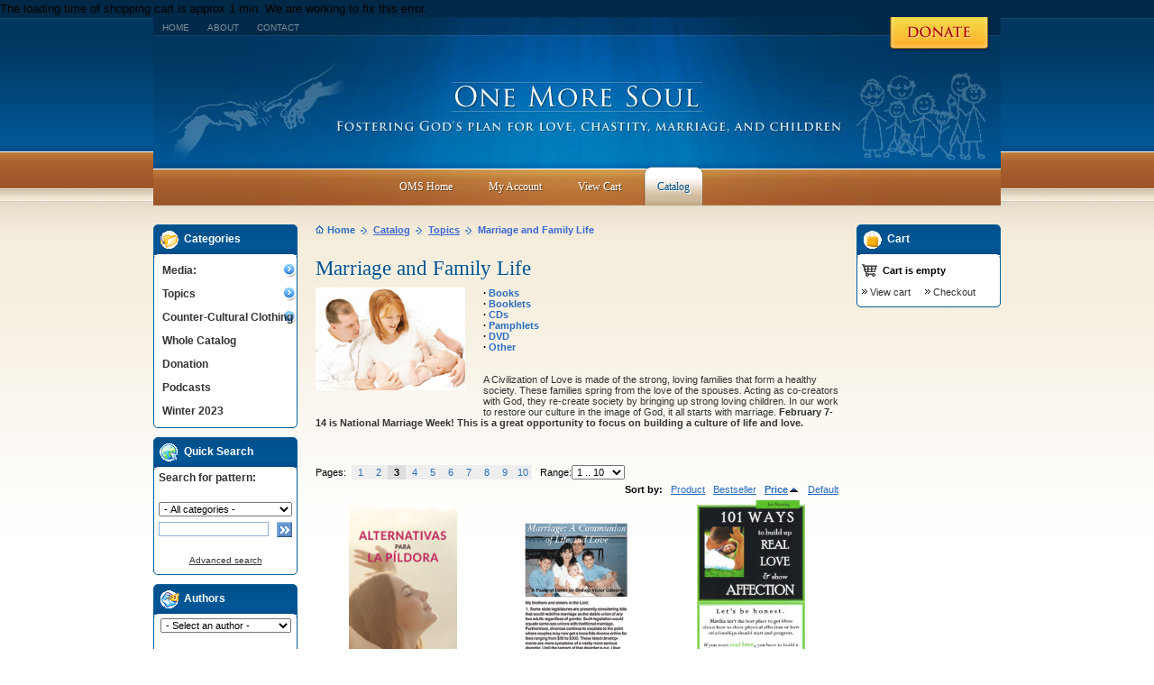

--- FILE ---
content_type: text/html; charset=UTF-8
request_url: http://onemoresoul.com/catalog/marriage-and-family-life-c4-page-3.html
body_size: 21896
content:
The loading time of shopping cart is approx 1 min. We are working to fix this error. <!DOCTYPE HTML PUBLIC "-//W3C//DTD HTML 4.01 Transitional//EN" "http://www.w3.org/TR/html4/loose.dtd">
<html>
<head>
<meta http-equiv="Content-Type" content="text/html; charset=utf-8" />
<meta name="description" content="family, wedding vows, children, nfp, married sexuality, sex, sexual intercourse, babies, gods grace, pro life, life giving, contraception, fertility, ovulation" />
<meta name="keywords" content="family, wedding vows, children, nfp, married sexuality, sex, sexual intercourse, babies, gods grace, pro life, life giving, contraception, fertility, ovulation" />
<link rel="image_src" href="" />

<!--Facebook Like Button OpenGraph Settings Start-->
	<meta property="og:site_name" content="One More Soul"/>
	<meta property="og:title" content=""/>

		<meta property="og:description" content="family, wedding vows, children, nfp, married sexuality, sex, sexual intercourse, babies, gods grace, pro life, life giving, contraception, fertility, ovulation"/>
	
	<meta property="og:url" content=""/>
	<meta property="fb:admins" content="100002110703388" />
	<meta property="fb:app_id" content="204327086244771" />
	<meta property="og:image" content="" />
	<meta property="og:type" content="article" />
<title>One More Soul- Catalog - Topics :: Marriage and Family Life</title>

<link href="/catalog/skins/default_blue/customer/reset.css" rel="stylesheet" type="text/css">
<link href="/catalog/skins/default_blue/customer/styles.css" rel="stylesheet" type="text/css">
<link href="/catalog/skins/default_blue/customer/960.css" rel="stylesheet" type="text/css">
<link href="/catalog/skins/default_blue/customer/text.css" rel="stylesheet" type="text/css">
<link href="/catalog/skins/default_blue/customer/stylesheet.css" rel="stylesheet" type="text/css">
<link rel="stylesheet" type="text/css" href="/catalog/skins/default_blue/customer/Superfish/stylesheet.css" />
<link rel="stylesheet" href="/catalog/skins/default_blue/customer/Superfish/Superfish/ssf-green.css" type="text/css" media="screen" />
<link rel="stylesheet" type="text/css" href="/catalog/skins/default_blue/customer/qTip2/dist/jquery.qtip.css" />
<script type='text/javascript' src='/catalog/skins/default_blue/customer/Superfish/jquery/jquery.js?ver=1.3.2'></script>
<script type='text/javascript' src='/catalog/skins/default_blue/customer/qTip2/dist/jquery.qtip.js'></script>
<script type='text/javascript' src='/catalog/skins/default_blue/customer/Superfish/Superfish/superfish.js?ver=2.8.6'></script>



<link href="/catalog/skins/default_blue/customer/vmenu.css" rel="stylesheet" type="text/css" />


<script type="text/javascript" language="javascript 1.2">
<!--
var index_script = 'index.php';
var image_index = 'image.php';
var target_name = 'target';
var mode_name = 'mode';
var action_name = 'action';
var cannot_buy = 'You cannot buy the product with these option variants ';
var no_products_selected = 'No products selected';
var error_required_fields = 'You did not complete all of the required fields or input data is incorrect.';
var sec_curr_coef = '1.000';
var error_no_items_selected = 'No items selected! At least one checkbox must be ticked off to perform this action.';
var	text_delete_confirmation = 'Are you sure you want to delete the selected items?';
var primary_decimals_separator = '.';
var primary_thousands_separator = ',';
var secondary_decimals_separator = '.';
var secondary_thousands_separator = ',';
var lang_out_of_stock = 'Out of stock';
var lang_items = 'items';
var text_required_group_product = 'Please select a product for the required group [group_name]';
-->
</script>
<script type="text/javascript" language="javascript 1.2" src="/catalog/skins/default_blue/customer/scripts/form_scripts.js"></script></head>

<body onLoad="fn_load_handlers();">



		<div class="grid_12a">
				


<div class="help">
    <a href="http://onemoresoul.com/catalog/index.php?target=categories&category_id=208"><img src ="/catalog/skins/default_blue/customer/images/help.png" width="135" height="39" /></a>
	</div><!--help-->


<div id="masthead">
	<div id="housekeeping">
		<ul>
			<li><a href="http://onemoresoul.com">Home</a></li>
			<li><a href="http://onemoresoul.com/about">About</a></li>
			<li><a href="http://onemoresoul.com/catalog/index.php?target=forms&name=contact-us">Contact</a></li>
		</ul>
	</div><!--housekeeping-->

<div class="clear"></div>



<script type="text/javascript">
// <![CDATA[
jQuery(document).ready(function($) {
$("ul.ssf-green").superfish ({
    hoverClass:    "wpm-hover",        
    delay:         1,                
    animation:     {opacity:"show"}, 
    speed:         "fast",         
    autoArrows:    false,               
    dropShadows:   false,               
    disableHI:     true
});
}); 
// ]]>
</script>


<div class="ssf-green-wrap">
<ul class="ssf-green">


<li><a href="http://onemoresoul.com" class="top_level"><span>OMS Home</span></a></li>

			<li class="hand" onClick="javascript:self.location='index.php?target=auth&amp;mode=login_form'"><a href="index.php?target=auth&amp;mode=login_form" class="top_level"><span>My Account</span></a></li>
			            
<li class="hand" onClick="javascript:self.location='index.php?target=cart'"><a href="index.php?target=cart" class="top_level"><span>View Cart</span></a>

</li>
<li  class="selected"><a href="http://onemoresoul.com/catalog/" class="top_level"><span>Catalog</span></a>
</li>

</ul>

</div>
<div class="ssf-green-after"></div>
<!-- WP Menubar 4.5: end menu Main Menu, template Superfish, CSS ssf-green.css -->



</div><!--masthead-->

<div class="clear"></div>



<!--<a class="oms-logo" href="index.html">  <img src="/catalog/skins/default_blue/customer/images/omsoul.gif" width="413" height="82" border="0" alt="One More Soul"> </a>-->
				<!--<table cellpadding="0" cellspacing="0" border="0" >
<tr >
                       <td>
		<a href="http://www.omsoul.com/index.php"><img src="/catalog/skins/default_blue/customer/images/top_icon_home_wh.gif" width="13" height="9" border="0" alt=""></a></td>
	<td class="top-quick-link-lines">
		<a href="http://www.omsoul.com/index.php" class="top-quick-link">Home</a></td>
                       <td class="top-quick-link-lines">&nbsp;&nbsp;|&nbsp;&nbsp;</td>



	<td>
		</td>
	<td>
		<a href="index.html" class="top-quick-link">Catalog</a></td>
	<td class="top-quick-link-lines">&nbsp;&nbsp;|&nbsp;&nbsp;</td>
		<td>
		<a href="http://onemoresoul.com/nfp-directory" class="top-quick-link">Doctor's List</a></td>
	<td class="top-quick-link-lines">&nbsp;&nbsp;|&nbsp;&nbsp;</td>
		<td>
		<a href="http://onemoresoul.com/catalog/donation-p569.html" class="top-quick-link">Donate</a></td>
	<td class="top-quick-link-lines">&nbsp;&nbsp;|&nbsp;&nbsp;</td>
	                      
                       <td>
		<a href="index.html?target=sitemap"><img src="/catalog/skins/default_blue/customer/images/top_icon_sitemap_wh.gif" width="16" height="8" border="0" alt=""></a></td>
	<td class="top-quick-link-lines">
		<a href="index.html?target=sitemap" class="top-quick-link">Site map</a></td>
</tr>
</table>-->
			
				
   			
											
				
				
						<!--
-->

		</div><!--grid_12-->

<div class="clear"></div>        
				

<div  class="container_16">
<div class="grid_3">
	
   									                                  
				
   		<div class="side_box">
	<div class="side_box_title">
						<img src="/catalog/skins/default_blue/customer/images/sidebox_icon_catalog.gif" width="23" height="22" border="0" alt="">
					
						<span>Categories</span>
	<div class="clear"></div><!--clear-->
    </div><!--side_box_title-->   
                         
	<div class="padding">
					
						

	

<ul id="vmenu">
		<li class="has-children"><ul><li ><a  href="index.php?target=categories&amp;category_id=20">Booklets</a></li><li ><a  href="index.php?target=categories&amp;category_id=116">Posters, Bookmarks, Cards, etc.</a></li><li ><a  href="index.php?target=categories&amp;category_id=127">Music</a></li><li class="has-children"><ul><li ><a  href="index.php?target=categories&amp;category_id=169">PDF</a></li><li ><a  href="index.php?target=categories&amp;category_id=175">Children</a></li></ul><a class="has-children" href="index.php?target=categories&amp;category_id=18">Books</a></li><li ><a  href="index.php?target=categories&amp;category_id=136">CDs</a></li><li ><a  href="index.php?target=categories&amp;category_id=22">Pamphlets</a></li><li ><a  href="index.php?target=categories&amp;category_id=21">DVDs</a></li><li ><a  href="index.php?target=categories&amp;category_id=23">Other</a></li><li ><a  href="index.php?target=categories&amp;category_id=138">Collections</a></li><li ><a  href="index.php?target=categories&amp;category_id=155">MP3</a></li><li ><a  href="index.php?target=categories&amp;category_id=178">Our Lady of America</a></li></ul><a class="has-children" href="index.php?target=categories&amp;category_id=25">Media:</a></li><li class="has-children"><ul><li class="has-children"><ul><li ><a  href="index.php?target=categories&amp;category_id=109">Books</a></li><li ><a  href="index.php?target=categories&amp;category_id=105">Booklets</a></li><li ><a  href="index.php?target=categories&amp;category_id=151">CDs</a></li><li ><a  href="index.php?target=categories&amp;category_id=114">Pamphlets</a></li><li ><a  href="index.php?target=categories&amp;category_id=113">Other</a></li></ul><a class="has-children" href="index.php?target=categories&amp;category_id=101">Building the Civilization of Love</a></li><li class="has-children"><ul><li ><a  href="index.php?target=categories&amp;category_id=104">Booklets</a></li><li ><a  href="index.php?target=categories&amp;category_id=107">Bookmarks, Posters, and such</a></li><li ><a  href="index.php?target=categories&amp;category_id=108">Books</a></li><li ><a  href="index.php?target=categories&amp;category_id=111">Other</a></li></ul><a class="has-children" href="index.php?target=categories&amp;category_id=99">Children - The Supreme Blessing of Marriage</a></li><li class="has-children"><ul><li ><a  href="index.php?target=categories&amp;category_id=32">Books</a></li><li ><a  href="index.php?target=categories&amp;category_id=37">Booklets</a></li><li ><a  href="index.php?target=categories&amp;category_id=147">CDs</a></li><li ><a  href="index.php?target=categories&amp;category_id=39">Pamphlets</a></li><li ><a  href="index.php?target=categories&amp;category_id=148">Video</a></li><li ><a  href="index.php?target=categories&amp;category_id=149">Other</a></li></ul><a class="has-children" href="index.php?target=categories&amp;category_id=13">Clergy</a></li><li class="has-children"><ul><li ><a  href="index.php?target=categories&amp;category_id=88">Books</a></li><li ><a  href="index.php?target=categories&amp;category_id=36">Booklets</a></li><li ><a  href="index.php?target=categories&amp;category_id=89">CDs</a></li><li ><a  href="index.php?target=categories&amp;category_id=34">Pamphlets</a></li><li ><a  href="index.php?target=categories&amp;category_id=35">DVD</a></li><li ><a  href="index.php?target=categories&amp;category_id=145">Other</a></li></ul><a class="has-children" href="index.php?target=categories&amp;category_id=2">Christian Sexuality</a></li><li class="has-children"><ul><li ><a  href="index.php?target=categories&amp;category_id=41">Books</a></li><li ><a  href="index.php?target=categories&amp;category_id=42">Booklets</a></li><li ><a  href="index.php?target=categories&amp;category_id=146">CDs</a></li><li ><a  href="index.php?target=categories&amp;category_id=43">Pamphlets</a></li><li ><a  href="index.php?target=categories&amp;category_id=44">DVD</a></li><li ><a  href="index.php?target=categories&amp;category_id=117">Other</a></li></ul><a class="has-children" href="index.php?target=categories&amp;category_id=7">Contraception</a></li><li ><a  href="index.php?target=categories&amp;category_id=141">Father Richard M. Hogan</a></li><li ><a  href="index.php?target=categories&amp;category_id=16">Janet Smith</a></li><li class="has-children"><ul><li ><a  href="index.php?target=categories&amp;category_id=50">Books</a></li><li ><a  href="index.php?target=categories&amp;category_id=51">Booklets</a></li><li ><a  href="index.php?target=categories&amp;category_id=143">CDs</a></li><li ><a  href="index.php?target=categories&amp;category_id=52">Pamphlets</a></li><li ><a  href="index.php?target=categories&amp;category_id=54">DVD</a></li><li ><a  href="index.php?target=categories&amp;category_id=91">Other</a></li></ul><a class="has-children" href="index.php?target=categories&amp;category_id=4">Marriage and Family Life</a></li><li class="has-children"><ul><li ><a  href="index.php?target=categories&amp;category_id=157">1) Give couples an outstanding &quot;marriage prep packet&quot;.</a></li><li ><a  href="index.php?target=categories&amp;category_id=158">2) Set out a table with additional resources.</a></li><li ><a  href="index.php?target=categories&amp;category_id=159">3) Build a powerful Marriage Preparation Curriculum.</a></li><li ><a  href="index.php?target=categories&amp;category_id=160">4) Create a library for couples, presenters, and mentors.</a></li><li ><a  href="index.php?target=categories&amp;category_id=161">5) Provide resources for Hispanic couples as needed.</a></li></ul><a class="has-children" href="index.php?target=categories&amp;category_id=100">Marriage Preparation Tools</a></li><li class="has-children"><ul><li ><a  href="index.php?target=categories&amp;category_id=55">CDs</a></li><li ><a  href="index.php?target=categories&amp;category_id=56">Books</a></li><li ><a  href="index.php?target=categories&amp;category_id=59">Booklets</a></li><li ><a  href="index.php?target=categories&amp;category_id=57">Pamphlets</a></li><li ><a  href="index.php?target=categories&amp;category_id=58">Other</a></li></ul><a class="has-children" href="index.php?target=categories&amp;category_id=5">Medical Issues</a></li><li class="has-children"><ul><li ><a  href="index.php?target=categories&amp;category_id=61">Books</a></li><li ><a  href="index.php?target=categories&amp;category_id=62">Booklets</a></li><li ><a  href="index.php?target=categories&amp;category_id=144">CDs</a></li><li ><a  href="index.php?target=categories&amp;category_id=63">Pamphlets</a></li><li ><a  href="index.php?target=categories&amp;category_id=64">DVD</a></li><li ><a  href="index.php?target=categories&amp;category_id=93">Other</a></li></ul><a class="has-children" href="index.php?target=categories&amp;category_id=6">Natural Family Planning</a></li><li ><a  href="index.php?target=categories&amp;category_id=11">Other Language Resources</a></li><li class="has-children"><ul><li ><a  href="index.php?target=categories&amp;category_id=70">CDs</a></li><li ><a  href="index.php?target=categories&amp;category_id=71">Books</a></li><li ><a  href="index.php?target=categories&amp;category_id=72">Booklets</a></li><li ><a  href="index.php?target=categories&amp;category_id=73">Pamphlets</a></li><li ><a  href="index.php?target=categories&amp;category_id=95">DVD</a></li><li ><a  href="index.php?target=categories&amp;category_id=152">Other</a></li></ul><a class="has-children" href="index.php?target=categories&amp;category_id=9">Publications by Medical Professionals</a></li><li class="has-children"><ul><li ><a  href="index.php?target=categories&amp;category_id=81">Libros</a></li><li ><a  href="index.php?target=categories&amp;category_id=82">Folletos</a></li><li ><a  href="index.php?target=categories&amp;category_id=122">Otros recursos</a></li><li ><a  href="index.php?target=categories&amp;category_id=170">MP3</a></li></ul><a class="has-children" href="index.php?target=categories&amp;category_id=10">Recursos en EspaÃ±ol</a></li><li class="has-children"><ul><li ><a  href="index.php?target=categories&amp;category_id=133">CDs</a></li><li ><a  href="index.php?target=categories&amp;category_id=130">Books</a></li><li ><a  href="index.php?target=categories&amp;category_id=134">Pamphlets</a></li><li ><a  href="index.php?target=categories&amp;category_id=135">Other</a></li></ul><a class="has-children" href="index.php?target=categories&amp;category_id=129">Sterilization Reversal</a></li><li class="has-children"><ul><li ><a  href="index.php?target=categories&amp;category_id=84">Books</a></li><li ><a  href="index.php?target=categories&amp;category_id=150">CDs</a></li><li ><a  href="index.php?target=categories&amp;category_id=87">DVD</a></li><li ><a  href="index.php?target=categories&amp;category_id=85">Other</a></li></ul><a class="has-children" href="index.php?target=categories&amp;category_id=14">Theology of the Body</a></li><li class="has-children"><ul><li ><a  href="index.php?target=categories&amp;category_id=27">Books</a></li><li ><a  href="index.php?target=categories&amp;category_id=123">Booklets</a></li><li ><a  href="index.php?target=categories&amp;category_id=30">Bookmarks and such</a></li><li ><a  href="index.php?target=categories&amp;category_id=120">CDs</a></li><li ><a  href="index.php?target=categories&amp;category_id=28">Pamphlets</a></li><li ><a  href="index.php?target=categories&amp;category_id=121">DVDs</a></li><li ><a  href="index.php?target=categories&amp;category_id=31">Other</a></li></ul><a class="has-children" href="index.php?target=categories&amp;category_id=8">Youth Ministry and Education</a></li></ul><a class="has-children" href="index.php?target=categories&amp;category_id=26">Topics</a></li><li class="has-children"><ul><li ><a  href="index.php?target=categories&amp;category_id=128">Great Baby Stuff</a></li></ul><a class="has-children" href="index.php?target=categories&amp;category_id=124">Counter-Cultural Clothing</a></li><li ><a  href="index.php?target=categories&amp;category_id=24">Whole Catalog</a></li><li ><a  href="index.php?target=categories&amp;category_id=208">Donation</a></li><li ><a  href="index.php?target=categories&amp;category_id=216">Podcasts </a></li><li ><a  href="index.php?target=categories&amp;category_id=219">Winter 2023</a></li>	</ul>
	<div style="clear: both;"></div>
	<!--[if lt IE 7]>
	<script type="text/javascript" language="javascript 1.2" src="/catalog/skins/default_blue/customer/scripts/css_menu.js"></script>
	<script type="text/javascript">
	//<![CDATA[
		emenu.init('vmenu', 'first');
	//]]>
	</script>
	<![endif]-->

	<div class="clear"></div><!--clear-->	
    </div><!--padding-->
</div><!--side_box-->   		<div class="side_box">
	<div class="side_box_title">
						<img src="/catalog/skins/default_blue/customer/images/sidebox_icon_search.gif" width="23" height="22" border="0" alt="">
					
						<span>Quick Search</span>
	<div class="clear"></div><!--clear-->
    </div><!--side_box_title-->   
                         
	<div class="padding">
					
						
<form action="index.html" name="search_form" method="get">
<input type="hidden" name="target" value="products">
<input type="hidden" name="mode" value="search">
<input type="hidden" name="subcats" value="Y">
<input type="hidden" name="type" value="extended">
<input type="hidden" name="avail" value="Y">
<input type="hidden" name="pshort" value="Y">
<input type="hidden" name="pfull" value="Y">
<input type="hidden" name="pname" value="Y">

<table cellpadding="0" cellspacing="0" border="0" width="100%">
<tr>
	<td class="search-text">
		Search for pattern:<p></td>
</tr>
<tr>
	<td align="center">
		<select	name="cid" class="search-selectbox">
  			<option	value="0">- All categories -</option>
  			  			<option	value="25" >Media:</option>
  			  			<option	value="26" >Topics</option>
  			  			<option	value="124" >Counter-Cultural Clothing</option>
  			  			<option	value="24" >Whole Catalog</option>
  			  			<option	value="208" >Donation</option>
  			  			<option	value="216" >Podcasts </option>
  			  			<option	value="219" >Winter 2023</option>
  			  		</select></td>
</tr>
<tr>
	<td>
		<p>
		<table cellpadding="0" cellspacing="0" border="0" width="100%">
		<tr>
			<td width="100%">
				<input type="text" name="q" value="" onFocus="fn_select_input(this)" class="sidebox-input-text" style="width:122px"></td>
			<td>&nbsp;</td>
			<td>
				<input type="image" src="/catalog/skins/default_blue/customer/images/search_go.gif" style="width: 17px; height: 17px; border: 0px;" alt="Search" title="Search"></td>
		</tr>
		</table>
	</td>
</tr>
<tr>
	<td align="center">
		<a href="index.html?target=search" class="search-advanced">Advanced search</a></td>
</tr>
</table>

</form>


	<div class="clear"></div><!--clear-->	
    </div><!--padding-->
</div><!--side_box-->        			<div class="side_box">
	<div class="side_box_title">
						<img src="/catalog/skins/default_blue/customer/images/sidebox_icon_bestsellers.gif" width="23" height="22" border="0" alt="">
					
						<span>Authors</span>
	<div class="clear"></div><!--clear-->
    </div><!--side_box_title-->   
                         
	<div class="padding">
					
						
	<center>
	<select name="manufacturer_id" style="width:145px" onchange="javascript:if (this.value) self.location = this.value;">
		<option value="">- Select an author -</option>
				<option value="one-more-soul-m01.html" >One More Soul</option>
				<option value="digmann-anthony-j-m0190.html" >Digmann, Anthony J</option>
				<option value="abad-javier-m02.html" >Abad, Javier</option>
				<option value="adams-m-a-jason-t-m03.html" >Adams M.A., Jason T</option>
				<option value="alcorn-randy-m04.html" >Alcorn, Randy</option>
				<option value="alexander-greg-and-julie-m05.html" >Alexander, Greg and Julie</option>
				<option value="alvare-helen-m0129.html" >Alvare, Helen</option>
				<option value="armstrong-patti-m06.html" >Armstrong, Patti</option>
				<option value="barreiro-msgr-ignacio-m0184.html" >Barreiro, Msgr Ignacio</option>
				<option value="barron-phd-mary-lee-m0172.html" >Barron PhD, Mary Lee</option>
				<option value="bellet-marie-m08.html" >Bellet, Marie</option>
				<option value="bete-tim-m09.html" >Bete, Tim</option>
				<option value="billings-dr-evelyn-m010.html" >Billings, Dr. Evelyn</option>
				<option value="bishop-jennie-m011.html" >Bishop, Jennie</option>
				<option value="blair-packard-jean-editor-m012.html" >Blair Packard, Jean, editor</option>
				<option value="boyle-dr-phil-m0152.html" >Boyle, Dr Phil</option>
				<option value="bonacci-mary-beth-m013.html" >Bonacci, Mary Beth</option>
				<option value="bonaccorso-amy-m0143.html" >Bonaccorso, Amy</option>
				<option value="bozza-steven-m0148.html" >Bozza, Steven</option>
				<option value="brown-judie-m0173.html" >Brown, Judie</option>
				<option value="brown-ann-m0113.html" >Brown, Ann</option>
				<option value="burke-phd-theresa-m0107.html" >Burke PhD, Theresa</option>
				<option value="budziszewski-j-m0164.html" >Budziszewski, J</option>
				<option value="calloway-mic-donald-h-m014.html" >Calloway MIC, Donald H</option>
				<option value="campbell-nancy-m015.html" >Campbell, Nancy</option>
				<option value="carrero-erick-m016.html" >Carrero, Erick</option>
				<option value="chaput-ofm-cap-archbishop-charles-m017.html" >Chaput OFM Cap, Archbishop Charles</option>
				<option value="cherney-anne-m0195.html" >Cherney, Anne</option>
				<option value="clowes-brian-m0150.html" >Clowes, Brian</option>
				<option value="coffin-patrick-m0146.html" >Coffin, Patrick</option>
				<option value="congregation-for-the-doctrine-of-the-faith-m0139.html" >Congregation for the Doctrine of the Faith</option>
				<option value="conley-bishop-james-d-m0183.html" >Conley, Bishop James D</option>
				<option value="cordileone-bishop-salvatore-m0137.html" >Cordileone, Bishop Salvatore</option>
				<option value="cote-de-bejarano-md-liliana-m018.html" >Cote de Bejarano MD, Liliana</option>
				<option value="crosier-sheryl-m0177.html" >Crosier, Sheryl</option>
				<option value="cummings-dorothy-m0145.html" >Cummings, Dorothy</option>
				<option value="curran-sweeney-kathleen-m0165.html" >Curran Sweeney, Kathleen</option>
				<option value="daniluk-joseph-m0182.html" >Daniluk, Joseph</option>
				<option value="de-torre-joseph-m019.html" >de Torre, Joseph</option>
				<option value="de-valk-csb-alphonse-m020.html" >de Valk CSB, Alphonse</option>
				<option value="defelice-rn-joy-m0106.html" >DeFelice RN, Joy</option>
				<option value="delgado-md-george-m0138.html" >Delgado MD, George</option>
				<option value="demarco-phd-donald-m021.html" >DeMarco PhD, Donald</option>
				<option value="dimech-juchniewicz-jean-m0171.html" >Dimech-Juchniewicz, Jean</option>
				<option value="digmann-anthony-j-m0185.html" >Digmann, Anthony J</option>
				<option value="destefano-anthony-m0187.html" >DeStefano, Anthony</option>
				<option value="doerflinger-richard-m-m0127.html" >Doerflinger, Richard M</option>
				<option value="doman-regina-m022.html" >Doman, Regina</option>
				<option value="donohue-borel-bonnie-m0163.html" >Donohue-Borel, Bonnie</option>
				<option value="doyle-fletcher-m0154.html" >Doyle, Fletcher</option>
				<option value="duplantis-jr-pd-lloyd-m023.html" >Duplantis Jr PD, Lloyd</option>
				<option value="eberstadt-mary-m0168.html" >Eberstadt, Mary</option>
				<option value="eden-dawn-m0111.html" >Eden, Dawn</option>
				<option value="egan-edward-cardinal-m0140.html" >Egan, Edward Cardinal</option>
				<option value="evert-crystalina-m024.html" >Evert, Crystalina</option>
				<option value="evert-crystalina-and-jason-m025.html" >Evert, Crystalina and Jason</option>
				<option value="evert-ma-jason-m026.html" >Evert MA, Jason</option>
				<option value="fernandez-md-jose-m027.html" >Fernandez MD, Jose</option>
				<option value="fehring-phd-rn-richard-m0178.html" >Fehring PhD RN, Richard</option>
				<option value="fleming-md-ob-gyn-philip-v-m028.html" >Fleming MD OB/GYN, Philip V</option>
				<option value="gable-ellen-m0128.html" >Gable, Ellen</option>
				<option value="galeone-bishop-victor-e-m029.html" >Galeone, Bishop Victor E</option>
				<option value="gallagher-maggie-m0130.html" >Gallagher, Maggie</option>
				<option value="giangiordano-ellen-m0181.html" >Giangiordano, Ellen</option>
				<option value="giove-scott-rachel-m030.html" >Giove Scott, Rachel</option>
				<option value="gonzalez-fr-marcos-m031.html" >Gonzalez, Fr. Marcos</option>
				<option value="gresh-dannah-m032.html" >Gresh, Dannah</option>
				<option value="grossman-md-miriam-m0144.html" >Grossman MD, Miriam</option>
				<option value="guerriero-elio-m0120.html" >Guerriero, Elio</option>
				<option value="habiger-fr-matthew-m0123.html" >Habiger, Fr. Matthew</option>
				<option value="hahn-kimberly-m033.html" >Hahn, Kimberly</option>
				<option value="hahn-scott-m0170.html" >Hahn, Scott</option>
				<option value="hajduk-david-m0108.html" >Hajduk, David</option>
				<option value="hannemann-bruce-and-jeannie-m0136.html" >Hannemann, Bruce and Jeannie</option>
				<option value="hardey-md-kim-m034.html" >Hardey MD, Kim</option>
				<option value="hardon-sj-john-m0194.html" >Hardon SJ, John</option>
				<option value="harris-joshua-m035.html" >Harris, Joshua</option>
				<option value="hartman-edited-by-cleta-m036.html" >Hartman, Edited by Cleta</option>
				<option value="healy-mary-m037.html" >Healy, Mary</option>
				<option value="heider-fran-m038.html" >Heider, Fran</option>
				<option value="hess-rick-and-jan-m039.html" >Hess, Rick and  Jan</option>
				<option value="hilgers-md-thomas-w-m040.html" >Hilgers MD, Thomas W</option>
				<option value="hogan-phd-fr-richard-m-m041.html" >Hogan PhD, Fr Richard M</option>
				<option value="kahlenborn-md-chris-m042.html" >Kahlenborn MD, Chris</option>
				<option value="kasun-jacqueline-m043.html" >Kasun, Jacqueline</option>
				<option value="kippley-john-m044.html" >Kippley, John</option>
				<option value="kippley-sheila-m045.html" >Kippley, Sheila</option>
				<option value="kippley-john-and-sheila-m046.html" >Kippley, John and Sheila</option>
				<option value="koob-phd-steve-m047.html" >Koob PhD, Steve</option>
				<option value="kracht-linda-m0141.html" >Kracht, Linda</option>
				<option value="kurey-mary-louise-m048.html" >Kurey, Mary-Louise</option>
				<option value="kwasniewski-peter-m0193.html" >Kwasniewski,Peter</option>
				<option value="laird-gerry-m049.html" >Laird, Gerry</option>
				<option value="lanfranchi-md-angela-m050.html" >Lanfranchi MD, Angela</option>
				<option value="larimore-md-walter-l-m051.html" >Larimore MD, Walter L</option>
				<option value="lasseter-ruth-d-m052.html" >Lasseter, Ruth D</option>
				<option value="last-jonathan-m0176.html" >Last, Jonathan</option>
				<option value="latorre-fr-roberto-a-m053.html" >Latorre, Fr Roberto A</option>
				<option value="lewis-suzanne-m0167.html" >Lewis. Suzanne</option>
				<option value="lickona-tom-and-judy-m054.html" >Lickona, Tom and Judy</option>
				<option value="lingo-rn-jane-m055.html" >Lingo RN, Jane</option>
				<option value="lisante-msgr-jim-m0157.html" >Lisante, Msgr Jim</option>
				<option value="littell-md-john-t-m0186.html" >Littell MD, John T</option>
				<option value="littleton-james-and-kathleen-m0121.html" >Littleton, James and Kathleen</option>
				<option value="long-john-editor-m056.html" >Long, John, editor</option>
				<option value="lopez-trujillo-alfonso-cardinal-m057.html" >Lopez Trujillo, Alfonso Cardinal</option>
				<option value="lynch-dan-m0126.html" >Lynch, Dan</option>
				<option value="maher-edited-by-bridget-m058.html" >Maher, Edited by  Bridget</option>
				<option value="mangan-msgr-charles-m-m059.html" >Mangan, Msgr Charles M</option>
				<option value="marie-ms-ellen-m060.html" >Marie MS, Ellen</option>
				<option value="martin-md-mary-m0142.html" >Martin MD, Mary</option>
				<option value="martino-rocco-m0191.html" >Martino, Rocco</option>
				<option value="may-william-e-m0153.html" >May, William E</option>
				<option value="mccaffrey-std-fr-daniel-m061.html" >McCaffrey STD, Fr Daniel</option>
				<option value="mccarthy-john-m062.html" >McCarthy, John</option>
				<option value="mccarthy-donald-g-m063.html" >McCarthy, Donald G</option>
				<option value="mccrystal-patrick-m0151.html" >McCrystal, Patrick</option>
				<option value="mcguire-kristen-west-m064.html" >McGuire, Kristen West</option>
				<option value="mcilhaney-jr-md-joe-s-m0156.html" >McIlhaney Jr MD, Joe S</option>
				<option value="mcmanus-mike-and-harriet-m0134.html" >McManus, Mike and Harriet</option>
				<option value="meeker-md-meg-m065.html" >Meeker MD, Meg</option>
				<option value="meert-christian-m066.html" >Meert, Christian</option>
				<option value="menart-md-teresa-m067.html" >Menart MD, Teresa</option>
				<option value="messing-jen-m0166.html" >Messing, Jen</option>
				<option value="moell-md-ann-m068.html" >Moell MD, Ann</option>
				<option value="molla-pietro-m0119.html" >Molla, Pietro</option>
				<option value="moreau-fr-randall-m069.html" >Moreau, Fr Randall</option>
				<option value="morgan-patricia-m070.html" >Morgan, Patricia</option>
				<option value="morrow-t-g-m071.html" >Morrow, T G</option>
				<option value="morton-david-and-nina-m072.html" >Morton, David & Nina</option>
				<option value="mother-teresa-m073.html" >Mother Teresa</option>
				<option value="muhlenkamp-nicole-m0115.html" >Muhlenkamp, Nicole</option>
				<option value="naumann-archbishop-joseph-f-m0112.html" >Naumann, Archbishop Joseph F.</option>
				<option value="nelson-lll-leonard-j-m0149.html" >Nelson lll, Leonard J</option>
				<option value="nerbun-ann-m0131.html" >Nerbun, Ann</option>
				<option value="novack-ross-and-lisa-m074.html" >Novack, Ross and Lisa</option>
				<option value="odonnell-patrick-m0114.html" >O'Donnell, Patrick</option>
				<option value="olmsted-bishop-thomas-j-m075.html" >Olmsted, Bishop Thomas J</option>
				<option value="oneill-kevin-and-mary-m0196.html" >O'Neill, Kevin & Mary</option>
				<option value="padgett-chris-and-linda-m076.html" >Padgett, Chris and Linda</option>
				<option value="paprocki-thomas-john-bishop-m0179.html" >Paprocki, Thomas John Bishop</option>
				<option value="patton-m-a-j-d-steve-m0124.html" >Patton M.A., J.D., Steve</option>
				<option value="pavone-fr-frank-m077.html" >Pavone, Fr. Frank</option>
				<option value="peate-george-a-m0180.html" >Peate, George A</option>
				<option value="pinto-matthew-m078.html" >Pinto, Matthew</option>
				<option value="poage-fr-godfrey-m0188.html" >Poage, Fr Godfrey</option>
				<option value="the-pontifical-council-for-the-family-m0159.html" >The Pontifical Council for the Family</option>
				<option value="popcak-gregory-k-m0110.html" >Popcak, Gregory K.</option>
				<option value="pope-benedict-xvi-m079.html" >Pope Benedict XVI</option>
				<option value="pope-francis-m0192.html" >Pope Francis</option>
				<option value="pope-john-paul-ii-m080.html" >Pope John Paul II</option>
				<option value="pope-paul-vi-m081.html" >Pope Paul VI</option>
				<option value="pope-pius-xi-m0109.html" >Pope Pius XI</option>
				<option value="powell-peggy-m082.html" >Powell, Peggy</option>
				<option value="powell-sj-john-m083.html" >Powell SJ, John</option>
				<option value="provan-charles-d-m084.html" >Provan, Charles D</option>
				<option value="ratzinger-joseph-cardinal-m0175.html" >Ratzinger, Joseph Cardinal</option>
				<option value="rice-charles-e-m085.html" >Rice, Charles E</option>
				<option value="richards-doran-m086.html" >Richards, Doran</option>
				<option value="roberts-md-h-j-m0161.html" >Roberts MD, H J</option>
				<option value="ronan-mary-m087.html" >Ronan, Mary</option>
				<option value="ruhi-lopez-angelique-m0169.html" >Ruhi-Lopez, Angelique</option>
				<option value="sacksteder-rachel-m0135.html" >Sacksteder, Rachel</option>
				<option value="sacksteder-vince-m0132.html" >Sacksteder, Vince</option>
				<option value="saluke-vita-marie-m088.html" >Saluke, Vita Marie</option>
				<option value="saward-john-m089.html" >Saward, John</option>
				<option value="scheidler-eric-m090.html" >Scheidler, Eric</option>
				<option value="schneier-patty-m091.html" >Schneier, Patty</option>
				<option value="schu-lc-walter-j-m092.html" >Schu LC, Walter J</option>
				<option value="sederstrand-emily-m0162.html" >Sederstrand, Emily</option>
				<option value="shannon-marilyn-m-m093.html" >Shannon, Marilyn M</option>
				<option value="smith-phd-janet-e-m094.html" >Smith PhD, Janet E</option>
				<option value="spicka-jana-m096.html" >Spicka, Jana</option>
				<option value="sri-std-edward-m0122.html" >Sri STD, Edward</option>
				<option value="stenzel-pam-m097.html" >Stenzel, Pam</option>
				<option value="suriani-fr-ray-m098.html" >Suriani, Fr Ray</option>
				<option value="tesoriero-ron-m0160.html" >Tesoriero, Ron</option>
				<option value="troisi-simone-m0189.html" >Troisi, Simone</option>
				<option value="van-der-woude-carol-m0147.html" >Van der Woude, Carol</option>
				<option value="velez-md-fr-juan-m0125.html" >Velez MD, Fr Juan</option>
				<option value="vlahutin-peter-m099.html" >Vlahutin, Peter</option>
				<option value="waite-linda-j-m0117.html" >Waite, Linda J</option>
				<option value="wellman-kristie-m0116.html" >Wellman, Kristie</option>
				<option value="von-hildebrand-alice-m0174.html" >Von Hildebrand, Alice</option>
				<option value="west-mts-christopher-m0100.html" >West MTS, Christopher</option>
				<option value="wetzel-md-richard-m0101.html" >Wetzel MD, Richard</option>
				<option value="wilcox-w-bradford-m0118.html" >Wilcox, W Bradford</option>
				<option value="wilson-mercedes-arzu-m0102.html" >Wilson, Mercedes Arzu</option>
				<option value="wojtyla-karol-m0103.html" >Wojtyla, Karol</option>
				<option value="woodcock-tentler-leslie-m0104.html" >Woodcock Tentler, Leslie</option>
				<option value="wuerl-donald-cardinal-m0158.html" >Wuerl, Donald Cardinal</option>
				<option value="zeno-katrina-m0105.html" >Zeno, Katrina</option>
			</select>
	</center>
	<p><div align="right" class="small-link"><a href="authors.html" class="underlined">View all authors</a></div>

	<div class="clear"></div><!--clear-->	
    </div><!--padding-->
</div><!--side_box-->  		   		
		
							<div class="side_box">
	<div class="side_box_title">
						<img src="/catalog/skins/default_blue/customer/images/sidebox_icon_bestsellers.gif" width="23" height="22" border="0" alt="">
					
						<span>Bestsellers</span>
	<div class="clear"></div><!--clear-->
    </div><!--side_box_title-->   
                         
	<div class="padding">
					
						<table cellpadding="1" cellspacing="2" width="100%" border="0">

<tr>
<td align="center" >	
<a href="what-a-woman-should-know-about-birth-control-p409.html">

 <img  src="/catalog/images/product_images/PWWS for web 2017.jpg" width="50" height="120" alt="PWWS for web 2017.jpg" border="0"  /></a>
</td></tr>

<tr>
<td align="center"><div>
<a href="what-a-woman-should-know-about-birth-control-p409.html" >What a Woman Should Know about Birth Control</a>
<br></div>

<div class="price">
					Price: $<span id="price_display_409" class="price">0.35</span>		</div>
        
        <div>        <strong>[63441 
             
        Sold]
        </strong>
        
        </div>
</td>
</tr>
<tr>
	<td  colspan="2"style="background-image: url('/catalog/skins/default_blue/customer/images/categories_delim.gif');">
		<img src="/catalog/skins/default_blue/customer/images/spacer.gif" width="1" height="7" border="0" alt=""></td>
</tr>


<tr>
<td align="center" >	
<a href="humanae-vitae-a-challenge-to-love-p144.html">

 <img  src="/catalog/images/product_images/KHVT.jpg" width="50" height="89" alt="KHVT.jpg" border="0"  /></a>
</td></tr>

<tr>
<td align="center"><div>
<a href="humanae-vitae-a-challenge-to-love-p144.html" >Humanae Vitae: A Challenge To Love</a>
<br></div>

<div class="price">
					Price: $<span id="price_display_144" class="price">3.50</span>		</div>
        
        <div>        <strong>[3499 
             
        Sold]
        </strong>
        
        </div>
</td>
</tr>
<tr>
	<td  colspan="2"style="background-image: url('/catalog/skins/default_blue/customer/images/categories_delim.gif');">
		<img src="/catalog/skins/default_blue/customer/images/spacer.gif" width="1" height="7" border="0" alt=""></td>
</tr>


<tr>
<td align="center" >	
<a href="sexual-wisdom-p209.html">

 <img  src="/catalog/images/product_images/BSWGm.gif" width="50" height="78" alt="Sexual Wisdom" border="0"  /></a>
</td></tr>

<tr>
<td align="center"><div>
<a href="sexual-wisdom-p209.html" >Sexual Wisdom</a>
<br></div>

<div class="price">
					Price: $<span id="price_display_209" class="price">6.00</span>		</div>
        
        <div>        <strong>[1300 
             
        Sold]
        </strong>
        
        </div>
</td>
</tr>
<tr>
	<td  colspan="2"style="background-image: url('/catalog/skins/default_blue/customer/images/categories_delim.gif');">
		<img src="/catalog/skins/default_blue/customer/images/spacer.gif" width="1" height="7" border="0" alt=""></td>
</tr>


<tr>
<td align="center" >	
<a href="what-is-natural-family-planning-p304.html">

 <img  src="/catalog/images/product_images/PNFP cover for web.jpg" width="50" height="120" alt="PNFP cover for web.jpg" border="0"  /></a>
</td></tr>

<tr>
<td align="center"><div>
<a href="what-is-natural-family-planning-p304.html" >What is Natural Family Planning?</a>
<br></div>

<div class="price">
					Price: $<span id="price_display_304" class="price">0.35</span>		</div>
        
        <div>        <strong>[36006 
             
        Sold]
        </strong>
        
        </div>
</td>
</tr>
<tr>
	<td  colspan="2"style="background-image: url('/catalog/skins/default_blue/customer/images/categories_delim.gif');">
		<img src="/catalog/skins/default_blue/customer/images/spacer.gif" width="1" height="7" border="0" alt=""></td>
</tr>


<tr>
<td align="center" >	
<a href="english-pamphlet-packet-p251.html">

 <img  src="/catalog/images/product_images/SPPPt1177444938462e624a249ca.gif" width="50" height="56" alt="SPPPt1177444938462e624a249ca.gif" border="0"  /></a>
</td></tr>

<tr>
<td align="center"><div>
<a href="english-pamphlet-packet-p251.html" >English Pamphlet Packet</a>
<br></div>

<div class="price">
					Price: $<span id="price_display_251" class="price">7.00</span>		</div>
        
        <div>        <strong>[1143 
             
        Sold]
        </strong>
        
        </div>
</td>
</tr>
<tr>
	<td  colspan="2"style="background-image: url('/catalog/skins/default_blue/customer/images/categories_delim.gif');">
		<img src="/catalog/skins/default_blue/customer/images/spacer.gif" width="1" height="7" border="0" alt=""></td>
</tr>


<tr>
<td align="center" >	
<a href="the-bible-vs-contraception-p395.html">

 <img  src="/catalog/images/product_images/pbvc.png" width="50" height="109" alt="pbvc.png" border="0"  /></a>
</td></tr>

<tr>
<td align="center"><div>
<a href="the-bible-vs-contraception-p395.html" >The Bible vs Contraception</a>
<br></div>

<div class="price">
					Price: $<span id="price_display_395" class="price">0.50</span>		</div>
        
        <div>        <strong>[2139 
             
        Sold]
        </strong>
        
        </div>
</td>
</tr>
<tr>
	<td  colspan="2"style="background-image: url('/catalog/skins/default_blue/customer/images/categories_delim.gif');">
		<img src="/catalog/skins/default_blue/customer/images/spacer.gif" width="1" height="7" border="0" alt=""></td>
</tr>


<tr>
<td align="center" >	
<a href="what-do-we-do-now-p712.html">

 <img  src="/catalog/images/product_images/PWDW cover for web.jpg" width="50" height="123" alt="PWDW cover for web.jpg" border="0"  /></a>
</td></tr>

<tr>
<td align="center"><div>
<a href="what-do-we-do-now-p712.html" >What Do We Do Now?</a>
<br></div>

<div class="price">
					Price: $<span id="price_display_712" class="price">0.35</span>		</div>
        
        <div>        <strong>[6543 
             
        Sold]
        </strong>
        
        </div>
</td>
</tr>
<tr>
	<td  colspan="2"style="background-image: url('/catalog/skins/default_blue/customer/images/categories_delim.gif');">
		<img src="/catalog/skins/default_blue/customer/images/spacer.gif" width="1" height="7" border="0" alt=""></td>
</tr>


<tr>
<td align="center" >	
<a href="marriage-communion-of-life-and-love-p405.html">

 <img  src="/catalog/images/product_images/PMCL cover for web.jpg" width="50" height="105" alt="PMCL cover for web.jpg" border="0"  /></a>
</td></tr>

<tr>
<td align="center"><div>
<a href="marriage-communion-of-life-and-love-p405.html" >Marriage: Communion of Life and Love</a>
<br></div>

<div class="price">
					Price: $<span id="price_display_405" class="price">0.35</span>		</div>
        
        <div>        <strong>[6830 
             
        Sold]
        </strong>
        
        </div>
</td>
</tr>
<tr>
	<td  colspan="2"style="background-image: url('/catalog/skins/default_blue/customer/images/categories_delim.gif');">
		<img src="/catalog/skins/default_blue/customer/images/spacer.gif" width="1" height="7" border="0" alt=""></td>
</tr>


<tr>
<td align="center" >	
<a href="alternatives-to-the-pill-p1005.html">

 <img  src="/catalog/images/product_images/PATP 2016 revised for web.jpg" width="50" height="121" alt="PATP 2016 revised for web.jpg" border="0"  /></a>
</td></tr>

<tr>
<td align="center"><div>
<a href="alternatives-to-the-pill-p1005.html" >Alternatives to the Pill</a>
<br></div>

<div class="price">
					Price: $<span id="price_display_1005" class="price">0.35</span>		</div>
        
        <div>        <strong>[5053 
             
        Sold]
        </strong>
        
        </div>
</td>
</tr>
<tr>
	<td  colspan="2"style="background-image: url('/catalog/skins/default_blue/customer/images/categories_delim.gif');">
		<img src="/catalog/skins/default_blue/customer/images/spacer.gif" width="1" height="7" border="0" alt=""></td>
</tr>


<tr>
<td align="center" >	
<a href="why-use-natural-family-planning-p394.html">

 <img  src="/catalog/images/product_images/PWUN for web.jpg" width="50" height="126" alt="PWUN for web.jpg" border="0"  /></a>
</td></tr>

<tr>
<td align="center"><div>
<a href="why-use-natural-family-planning-p394.html" >Why Use Natural Family Planning</a>
<br></div>

<div class="price">
					Price: $<span id="price_display_394" class="price">0.35</span>		</div>
        
        <div>        <strong>[6313 
             
        Sold]
        </strong>
        
        </div>
</td>
</tr>
<tr>
	<td  colspan="2"style="background-image: url('/catalog/skins/default_blue/customer/images/categories_delim.gif');">
		<img src="/catalog/skins/default_blue/customer/images/spacer.gif" width="1" height="7" border="0" alt=""></td>
</tr>


<tr>
<td align="center" >	
<a href="good-news-about-sex-and-marriage-p268.html">

 <img  src="/catalog/images/product_images/bgna.jpg" width="50" height="74" alt="bgna.jpg" border="0"  /></a>
</td></tr>

<tr>
<td align="center"><div>
<a href="good-news-about-sex-and-marriage-p268.html" >Good News about Sex & Marriage</a>
<br></div>

<div class="price">
					Price: $<span id="price_display_268" class="price">13.99</span>		</div>
        
        <div>        <strong>[358 
             
        Sold]
        </strong>
        
        </div>
</td>
</tr>
<tr>
	<td  colspan="2"style="background-image: url('/catalog/skins/default_blue/customer/images/categories_delim.gif');">
		<img src="/catalog/skins/default_blue/customer/images/spacer.gif" width="1" height="7" border="0" alt=""></td>
</tr>


<tr>
<td align="center" >	
<a href="the-pill-vs-nfp-p261.html">

 <img  src="/catalog/images/product_images/PPVN cover for web.jpg" width="50" height="124" alt="PPVN cover for web.jpg" border="0"  /></a>
</td></tr>

<tr>
<td align="center"><div>
<a href="the-pill-vs-nfp-p261.html" >The Pill vs. NFP</a>
<br></div>

<div class="price">
					Price: $<span id="price_display_261" class="price">0.35</span>		</div>
        
        <div>        <strong>[7426 
             
        Sold]
        </strong>
        
        </div>
</td>
</tr>
<tr>
	<td  colspan="2"style="background-image: url('/catalog/skins/default_blue/customer/images/categories_delim.gif');">
		<img src="/catalog/skins/default_blue/customer/images/spacer.gif" width="1" height="7" border="0" alt=""></td>
</tr>

</table>

	<div class="clear"></div><!--clear-->	
    </div><!--padding-->
</div><!--side_box-->				        <div class="side_box">
	<div class="side_box_title">
						<img src="/catalog/skins/default_blue/customer/images/sidebox_icon_help.gif" width="23" height="22" border="0" alt="">
					
						<span>Site info</span>
	<div class="clear"></div><!--clear-->
    </div><!--side_box_title-->   
                         
	<div class="padding">
					
						
<div><a href="http://www.omsoul.com/about-one-more-soul.php" >About our company</a></div>
<div style="background-image: url('/catalog/skins/default_blue/customer/images/categories_delim.gif'); height: 9px"><img src="/catalog/skins/default_blue/customer/images/spacer.gif" width="1" height="9" border="0" alt="" /></div>
<div><a href="http://www.omsoul.com/catalog/form-contact-us.html" >Contact us</a></div>
<div style="background-image: url('/catalog/skins/default_blue/customer/images/categories_delim.gif'); height: 9px"><img src="/catalog/skins/default_blue/customer/images/spacer.gif" width="1" height="9" border="0" alt="" /></div>
<div><a href="how-to-order-a4.html" >How to Order</a></div>
<div style="background-image: url('/catalog/skins/default_blue/customer/images/categories_delim.gif'); height: 9px"><img src="/catalog/skins/default_blue/customer/images/spacer.gif" width="1" height="9" border="0" alt="" /></div>
<div><a href="http://www.omsoul.com/catalog/form-hear_from_us.html" >How you heard...</a></div>
<div style="background-image: url('/catalog/skins/default_blue/customer/images/categories_delim.gif'); height: 9px"><img src="/catalog/skins/default_blue/customer/images/spacer.gif" width="1" height="9" border="0" alt="" /></div>
<div><a href="privacy-policy-a1.html" >Privacy policy</a></div>
<div style="background-image: url('/catalog/skins/default_blue/customer/images/categories_delim.gif'); height: 9px"><img src="/catalog/skins/default_blue/customer/images/spacer.gif" width="1" height="9" border="0" alt="" /></div>



	<div class="clear"></div><!--clear-->	
    </div><!--padding-->
</div><!--side_box-->        
           			<div class="side_box">
	<div class="side_box_title">
						<img src="/catalog/skins/default_blue/customer/images/sidebox_icon_auth.gif" width="23" height="22" border="0" alt="">
					
						<span>Returning Customer</span>
	<div class="clear"></div><!--clear-->
    </div><!--side_box_title-->   
                         
	<div class="padding">
					
						
<form action="index.html" method="post" name="login_form" id="login_form2">
<input type="hidden" name="target" value="auth" />
<input type="hidden" name="mode" value="login" />
<input type="hidden" name="csid" value="664d4dae77b68a50615a51f24e1ec4d3" />
<input type="hidden" name="redirect_url" value="index.php?target=categories&amp;category_id=4&amp;sort_by=&amp;sort_order=&amp;page=3" />

<table cellpadding="0" cellspacing="0" border="0" width="100%">
<tr>
	<td>
		<table cellpadding="0" cellspacing="0" border="0" width="100%">
		<tr>
			<td class="auth-text" nowrap="nowrap">
				E-Mail:&nbsp;</td>
			<td width="100%">
				<input type="text" name="user_login" size="10" value="" class="sidebox-input-text" style="width:90px" /></td>
		</tr>
		<tr>
			<td nowrap="nowrap">
				<p class="auth-text">Password:&nbsp;</p></td>
			<td>
				<p><input type="password" name="password" size="10" value="" class="sidebox-input-text" style="width:90px" /></p></td>
		</tr>
		</table>
	</td>
</tr>
<tr>
	<td>
		<table cellpadding="2" cellspacing="0" border="0" width="100%">
		<tr>
			<td width="50%" align="center">
													 <table  cellpadding="0" cellspacing="0" border="0" onClick="javascript:document.login_form.submit()" class="hand" onMouseOver="window.status='Log in'; return true;" onMouseOut="window.status=''">
<tr>
	<td>
		<input type="image" src="/catalog/skins/default_blue/customer/images/but_left.gif" style="width: 7px; height: 17px; border: 0px; padding-left: 0px;" alt=""></td>
	<td style="background-image: url('/catalog/skins/default_blue/customer/images/but_bg.gif');" class="button" align="center" nowrap>
		&nbsp;Log in&nbsp;</td>
		<td style="background-image: url('/catalog/skins/default_blue/customer/images/but_bg.gif');" class="button">
		<img src="/catalog/skins/default_blue/customer/images/but_arrow.gif" width="8" height="7" border="0" alt=""></td>
		<td>
		<img src="/catalog/skins/default_blue/customer/images/but_right.gif" width="7" height="17" border="0" alt=""></td>
</tr>
</table>


							</td>
			<td width="50%" align="center">
																																					 <table  cellpadding="0" cellspacing="0" border="0" onClick="javascript: self.location='index.php?target=profiles&amp;mode=add'" class="hand" onMouseOver="window.status='Register'; return true;" onMouseOut="window.status=''">
<tr>
	<td>
		<img src="/catalog/skins/default_blue/customer/images/but_left.gif" style="width: 7px; height: 17px; border: 0px; " alt=""></td>
	<td style="background-image: url('/catalog/skins/default_blue/customer/images/but_bg.gif');" class="button" align="center" nowrap>
		&nbsp;Register&nbsp;</td>
		<td style="background-image: url('/catalog/skins/default_blue/customer/images/but_bg.gif');" class="button">
		<img src="/catalog/skins/default_blue/customer/images/but_arrow.gif" width="8" height="7" border="0" alt=""></td>
		<td>
		<img src="/catalog/skins/default_blue/customer/images/but_right.gif" width="7" height="17" border="0" alt=""></td>
</tr>
</table>


							</td>
		</tr>
		</table>
		<p><div align="right" class="small-link"><a href="index.html?target=auth&amp;mode=recover_password" class="underlined">Forgot password?</a></div></td>
</tr>
</table>

</form>


	<div class="clear"></div><!--clear-->	
    </div><!--padding-->
</div><!--side_box-->   		   	
							                                  
						
		</div><!--grid_3-->


	<div class="grid_10">
		
        
        
        
					                                  
		
   		
<div id="central_part_contents">

<div id="dialog_bg" style="position: absolute; display: none;">
<table id="dialog_msg" style="position: absolute; height: 100%;" align="center">
<tr>
	<td align="center">
		<div style="width: 200px; height: 50px; border: solid 1px #cccccc; background-color: #ffffff;">
		<table cellpadding="0" cellspacing="0" border="0" style="height: 100%;">
		<tr>
			<td><img src="/catalog/skins/default_blue/customer/images/snake_transparent.gif" alt="Loading..." style="vertical-align: middle;" /></td>
			<td nowrap="nowrap" style="font-size:18px;">&nbsp;&nbsp;<b>Loading...</b></td>
		</tr>
		</table>
		</div>
	</td>
</tr>
</table>
</div>
<div onclick="this.style.display = 'none';" id="ajax_message" align="center" class="ajax-message" style="position: absolute; left: 50%; top: 50%; height: 30px; width: 300px; display: none;"></div>
<table cellpadding="0" cellspacing="0" border="0">
<tr>
	<td class="breadcrumbs"><a href="http://onemoresoul.com/"><img src="/catalog/skins/default_blue/customer/images/top_icon_home.gif" width="13" height="9" border="0" alt="">Home</a>&nbsp;&nbsp;<img src="/catalog/skins/default_blue/customer/images/breadcrumbs_arrow.gif" width="8" height="14" border="0" alt="" align="top">&nbsp;&nbsp;<a href="index.html" class="breadcrumbs-link">Catalog</a>&nbsp;&nbsp;<img src="/catalog/skins/default_blue/customer/images/breadcrumbs_arrow.gif" width="8" height="14" border="0" alt="" align="top">&nbsp;&nbsp;<a href="topics-c26.html" class="breadcrumbs-link">Topics</a>&nbsp;&nbsp;<img src="/catalog/skins/default_blue/customer/images/breadcrumbs_arrow.gif" width="8" height="14" border="0" alt="" align="top">&nbsp;&nbsp;Marriage and Family Life&nbsp;&nbsp;</td>
</tr>
</table>
<p></p>


<div id="notification_contents">
<!--notification_contents--></div>	  

	
<h2>Marriage and Family Life</h2>
    <div class="padding">
			
<!-- <span class="category-description">A Civilization of Love is made of the strong, loving families that form a healthy society. These families spring from the love of the spouses. Acting as co-creators with God, they re-create society by bringing up strong loving children. In our work to restore our culture in the image of God, it all starts with marriage.
<strong>February 7-14 is National Marriage Week!<strong>
This is a great opportunity to focus on building a culture of life and love.</span> -->
<p>

<table cellpadding="0" cellspacing="0" border="0">
<tr>
	<td valign="top" align="left">
		<span class="authors-image-float-left">
 <img  src="/catalog/images/category_images/small-Mom,-Dad,-new-baby.gif" width="166" height="114" alt="small-Mom,-Dad,-new-baby.gif" border="0"  /></span><!-- </td> -->
	<!-- <td>&nbsp;&nbsp;&nbsp;&nbsp;</td> -->
	<!-- <td valign="top" class="subcategories"> -->
	<span class="subcategories">
			<b>&middot;</b> <a href="books-c50.html">Books</a><br>
			<b>&middot;</b> <a href="booklets-c51.html">Booklets</a><br>
			<b>&middot;</b> <a href="cds-c143.html">CDs</a><br>
			<b>&middot;</b> <a href="pamphlets-c52.html">Pamphlets</a><br>
			<b>&middot;</b> <a href="dvd-c54.html">DVD</a><br>
			<b>&middot;</b> <a href="other-c91.html">Other</a><br>
		</span>
	<br>
<br>
<span class="category-description">A Civilization of Love is made of the strong, loving families that form a healthy society. These families spring from the love of the spouses. Acting as co-creators with God, they re-create society by bringing up strong loving children. In our work to restore our culture in the image of God, it all starts with marriage.
<strong>February 7-14 is National Marriage Week!<strong>
This is a great opportunity to focus on building a culture of life and love.</span>
<br>
	</td>
</tr>
</table>
<br>

	

		
<div id="pagination_contents">


	

<table cellspacing="1" cellpadding="0" border="0" align="center">
<tr>
		<td nowrap="nowrap">Pages:&nbsp;&nbsp;</td>
		<td width="20" align="center" style="background-color: #eeeeee;">
		<a href="marriage-and-family-life-c4-page-1.html">&nbsp;1&nbsp;</a></td>
		<td width="20" align="center" style="background-color: #eeeeee;">
		<a href="marriage-and-family-life-c4-page-2.html">&nbsp;2&nbsp;</a></td>
		<td width="20" align="center" style="background-color: #dddddd;">
		&nbsp;<b>3</b>&nbsp;</td>
		<td width="20" align="center" style="background-color: #eeeeee;">
		<a href="marriage-and-family-life-c4-page-4.html">&nbsp;4&nbsp;</a></td>
		<td width="20" align="center" style="background-color: #eeeeee;">
		<a href="marriage-and-family-life-c4-page-5.html">&nbsp;5&nbsp;</a></td>
		<td width="20" align="center" style="background-color: #eeeeee;">
		<a href="marriage-and-family-life-c4-page-6.html">&nbsp;6&nbsp;</a></td>
		<td width="20" align="center" style="background-color: #eeeeee;">
		<a href="marriage-and-family-life-c4-page-7.html">&nbsp;7&nbsp;</a></td>
		<td width="20" align="center" style="background-color: #eeeeee;">
		<a href="marriage-and-family-life-c4-page-8.html">&nbsp;8&nbsp;</a></td>
		<td width="20" align="center" style="background-color: #eeeeee;">
		<a href="marriage-and-family-life-c4-page-9.html">&nbsp;9&nbsp;</a></td>
		<td width="20" align="center" style="background-color: #eeeeee;">
		<a href="marriage-and-family-life-c4-page-10.html">&nbsp;10&nbsp;</a></td>
			<td nowrap="nowrap">&nbsp;&nbsp;&nbsp;Range:</td>
	<td nowrap="nowrap">
		<select name="navi_ranges" onchange="self.location=this.value">
					<option value="marriage-and-family-life-c4-page-1.html" selected="selected">1 .. 10</option>
					<option value="marriage-and-family-life-c4-page-11.html" >11 .. 11</option>
					<option value="marriage-and-family-life-c4-page-full_list.html" >Full list</option>
		</select>
	</td>
</tr>
</table>



	

<table cellpadding="0" cellspacing="2" border="0">
<tr>
	<td width="100%" align="right" nowrap="nowrap"><b>Sort by:</b>&nbsp;&nbsp;&nbsp;</td>
	<td nowrap="nowrap"><a class="sort-by-links" href="marriage-and-family-life-c4-sort-product-order-asc-page-3.html">Product</a><td>
	<td>&nbsp;&nbsp;&nbsp;</td>
	<td nowrap><a class="sort-by-links" href="index.php?target=categories&amp;category_id=4&amp;page=3&amp;sort_by=bestseller&amp;sort_order=desc">Bestseller</a><td>
	<td>&nbsp;&nbsp;&nbsp;</td>
	<td nowrap="nowrap"><a class="sort-by-links-selected" href="marriage-and-family-life-c4-sort-price-order-desc-page-3.html">Price<img src="/catalog/skins/default_blue/customer/images/sort_asc.gif" width="13" height="7" border="0" alt="" /></a></td>
	<td>&nbsp;&nbsp;&nbsp;</td>
	<td nowrap="nowrap"><a class="sort-by-links" href="marriage-and-family-life-c4-sort-position-order-asc-page-3.html">Default</a></td>
</tr>
</table>


<script type="text/javascript" language="javascript 1.2" src="/catalog/skins/default_blue/customer/products_pages/exceptions.js"></script>




<table cellpadding="0" cellspacing="3" border="0" width="100%" >
<tr>
		<td align="center" valign="middle" width="33%">
			<a href="alternativas-para-la-pa�a�ldora-p1012.html" >
 <img id="img_width_1012" src="/catalog/skins/default_blue/customer/images/spacer.gif" width="120" height="1" alt="" border="0" /><br /><img id="det_img_1012" src="/catalog/images/product_images/PATPsp cover for web.jpg" width="120" height="294" alt="Debido a diversos problemas con la pí­ldora, muchas personas están buscando alternativas. Estos son los principales usos de la pí­ldora, cómo funciona y alternativas eficaces."  border="0"  /><script type="text/javascript" language="javascript 1.2" defer="defer">default_image[1012] = new Array();if (document.getElementById('det_img_1012')) {default_image[1012]['src'] = document.getElementById('det_img_1012').src;}if (document.getElementById('detailed_href1_1012')) {default_href[1012] = document.getElementById('detailed_href1_1012').href;}default_image[1012]['width'] = '120';default_image[1012]['height'] = '294';default_image[1012]['alt'] = 'PATPsp cover for web.jpg';</script></a>
	</td>
			<td align="center" valign="middle" width="33%">
			<a href="marriage-communion-of-life-and-love-french-p1065.html" >
 <img id="img_width_1065" src="/catalog/skins/default_blue/customer/images/spacer.gif" width="120" height="1" alt="" border="0" /><br /><img id="det_img_1065" src="/catalog/images/product_images/PMCL_clone_.gif" width="120" height="261" alt="In Marriage: Communion of Life and Love Bishop Galeone deals extensively with questions of contraception and Natural Family Planning."  border="0"  /><script type="text/javascript" language="javascript 1.2" defer="defer">default_image[1065] = new Array();if (document.getElementById('det_img_1065')) {default_image[1065]['src'] = document.getElementById('det_img_1065').src;}if (document.getElementById('detailed_href1_1065')) {default_href[1065] = document.getElementById('detailed_href1_1065').href;}default_image[1065]['width'] = '120';default_image[1065]['height'] = '261';default_image[1065]['alt'] = 'PMCL_clone_.gif';</script></a>
	</td>
			<td align="center" valign="middle" width="33%">
			<a href="101-ways-to-build-up-real-love-and-show-affection-p1130.html" >
 <img id="img_width_1130" src="/catalog/skins/default_blue/customer/images/spacer.gif" width="120" height="1" alt="" border="0" /><br /><img id="det_img_1130" src="/catalog/images/product_images/P101web.jpg" width="120" height="298" alt="Let&#039;s be honest, Movies &amp; TV aren&#039;t the best place to get ideas about how dating should start and progress."  border="0"  /><script type="text/javascript" language="javascript 1.2" defer="defer">default_image[1130] = new Array();if (document.getElementById('det_img_1130')) {default_image[1130]['src'] = document.getElementById('det_img_1130').src;}if (document.getElementById('detailed_href1_1130')) {default_href[1130] = document.getElementById('detailed_href1_1130').href;}default_image[1130]['width'] = '120';default_image[1130]['height'] = '298';default_image[1130]['alt'] = 'P101web.jpg';</script></a>
	</td>
	</tr>
<tr>
		<td align="center" valign="top" width="33%">
		<a href="alternativas-para-la-pa�a�ldora-p1012.html" class="product-title">Alternativas para la Pí­ldora</a><br>
				<div class="sku">CODE: <span id="product_code_1012">PATPsp</span></div>
			</td>
			<td align="center" valign="top" width="33%">
		<a href="marriage-communion-of-life-and-love-french-p1065.html" class="product-title">Marriage: Communion of Life and Love (French)</a><br>
				<div class="sku">CODE: <span id="product_code_1065">PMCLf</span></div>
			</td>
			<td align="center" valign="top" width="33%">
		<a href="101-ways-to-build-up-real-love-and-show-affection-p1130.html" class="product-title">101 Ways to Build Up Real Love &amp; Show Affection</a><br>
				<div class="sku">CODE: <span id="product_code_1130">P101</span></div>
			</td>
	</tr>
<tr>
		<td align="center" valign="top" width="33%">
		
				<div class="price" align="center">
							Price: $<span id="original_price_1012" class="price">0.35</span>		</div>
							<table cellpadding="0" cellspacing="1" border="0" align="center">
		<tr>
			<td>
				
<form action="index.html" method="post" name="productform_1012">
<input type="hidden" name="target" value="cart" />
<input type="hidden" name="mode" value="add" />
<input type="hidden" name="product_data[1012][product_id]" value="1012" />
<input type="hidden" name="product_data[1012][amount]" value="1" />

					
		
		
	
</form>

<div style="padding-top: 2px;" align="center">
								 <span  class="nowrap"><a href="javascript: if (fn_check_exceptions(1012)) { document.productform_1012.target.value='cart'; fn_http_request('ca', fn_form_get_request('productform_1012') + 'ajax=cart_status'); } else alert(cannot_buy);" class="text-button-link"  onMouseOver="window.status='Add to cart'; return true;" onMouseOut="window.status=''">Add to cart&nbsp;<img src="/catalog/skins/default_blue/customer/images/action_text_but_arrow.gif"  style="width: 16px; height: 14px; border: 0px;" alt="" align="top"></a></span>

	</div>


<br /><br /></td>
		</tr>
		</table>
			<td align="center" valign="top" width="33%">
		
				<div class="price" align="center">
							Price: $<span id="original_price_1065" class="price">0.35</span>		</div>
							<table cellpadding="0" cellspacing="1" border="0" align="center">
		<tr>
			<td>
				
<form action="index.html" method="post" name="productform_1065">
<input type="hidden" name="target" value="cart" />
<input type="hidden" name="mode" value="add" />
<input type="hidden" name="product_data[1065][product_id]" value="1065" />
<input type="hidden" name="product_data[1065][amount]" value="1" />

					
		
		
	
</form>

<div style="padding-top: 2px;" align="center">
								 <span  class="nowrap"><a href="javascript: if (fn_check_exceptions(1065)) { document.productform_1065.target.value='cart'; fn_http_request('ca', fn_form_get_request('productform_1065') + 'ajax=cart_status'); } else alert(cannot_buy);" class="text-button-link"  onMouseOver="window.status='Add to cart'; return true;" onMouseOut="window.status=''">Add to cart&nbsp;<img src="/catalog/skins/default_blue/customer/images/action_text_but_arrow.gif"  style="width: 16px; height: 14px; border: 0px;" alt="" align="top"></a></span>

	</div>


<br /><br /></td>
		</tr>
		</table>
			<td align="center" valign="top" width="33%">
		
				<div class="price" align="center">
							Price: $<span id="original_price_1130" class="price">0.35</span>		</div>
							<table cellpadding="0" cellspacing="1" border="0" align="center">
		<tr>
			<td>
				
<form action="index.html" method="post" name="productform_1130">
<input type="hidden" name="target" value="cart" />
<input type="hidden" name="mode" value="add" />
<input type="hidden" name="product_data[1130][product_id]" value="1130" />
<input type="hidden" name="product_data[1130][amount]" value="1" />

					
		
		
	
</form>

<div style="padding-top: 2px;" align="center">
								 <span  class="nowrap"><a href="javascript: if (fn_check_exceptions(1130)) { document.productform_1130.target.value='cart'; fn_http_request('ca', fn_form_get_request('productform_1130') + 'ajax=cart_status'); } else alert(cannot_buy);" class="text-button-link"  onMouseOver="window.status='Add to cart'; return true;" onMouseOut="window.status=''">Add to cart&nbsp;<img src="/catalog/skins/default_blue/customer/images/action_text_but_arrow.gif"  style="width: 16px; height: 14px; border: 0px;" alt="" align="top"></a></span>

	</div>


<br /><br /></td>
		</tr>
		</table>
	</tr>
<tr>
		<td align="center" valign="middle" width="33%">
			<a href="the-tunnel-of-parenthood-encouragement-for-the-first-five-years-of-parenting-p1132.html" >
 <img id="img_width_1132" src="/catalog/skins/default_blue/customer/images/spacer.gif" width="120" height="1" alt="" border="0" /><br /><img id="det_img_1132" src="/catalog/images/product_images/PTTB.jpg" width="120" height="279" alt="&quot;Tunnel of Parenthood: The First Five Years.&quot; Now that we have emerged from the Tunnel, I have grown more and more convinced that those were indeed the hardest years."  border="0"  /><script type="text/javascript" language="javascript 1.2" defer="defer">default_image[1132] = new Array();if (document.getElementById('det_img_1132')) {default_image[1132]['src'] = document.getElementById('det_img_1132').src;}if (document.getElementById('detailed_href1_1132')) {default_href[1132] = document.getElementById('detailed_href1_1132').href;}default_image[1132]['width'] = '120';default_image[1132]['height'] = '279';default_image[1132]['alt'] = 'PTTB.jpg';</script></a>
	</td>
			<td align="center" valign="middle" width="33%">
			<a href="entendiendo-la-pildora-anticonceptiva-p1153.html" >
 <img id="img_width_1153" src="/catalog/skins/default_blue/customer/images/spacer.gif" width="120" height="1" alt="" border="0" /><br /><img id="det_img_1153" src="/catalog/images/product_images/dgpl-001.jpg" width="120" height="252" alt="Un ginecÃ³logo-obstetra nos habla con sentido comÃºn y con muchos aÃ±os de experiencia acerca de la pÃ­ldora anticonceptiva."  border="0"  /><script type="text/javascript" language="javascript 1.2" defer="defer">default_image[1153] = new Array();if (document.getElementById('det_img_1153')) {default_image[1153]['src'] = document.getElementById('det_img_1153').src;}if (document.getElementById('detailed_href1_1153')) {default_href[1153] = document.getElementById('detailed_href1_1153').href;}default_image[1153]['width'] = '120';default_image[1153]['height'] = '252';default_image[1153]['alt'] = 'dgpl-001.jpg';</script></a>
	</td>
			<td align="center" valign="middle" width="33%">
			<a href="vasectomy-safe-and-simple-p1169.html" >
 <img id="img_width_1169" src="/catalog/skins/default_blue/customer/images/spacer.gif" width="120" height="1" alt="" border="0" /><br /><img id="det_img_1169" src="/catalog/images/product_images/pvss.png" width="120" height="286" alt="Vasectomy Safe and Simple? Although the medical community and most family planning advocates consider vasectomy safe and simple, this pamphlet provides a review of current research on vasectomy that indicates the procedure has a number of short- and long-term complications and is not a healthy choice."  border="0"  /><script type="text/javascript" language="javascript 1.2" defer="defer">default_image[1169] = new Array();if (document.getElementById('det_img_1169')) {default_image[1169]['src'] = document.getElementById('det_img_1169').src;}if (document.getElementById('detailed_href1_1169')) {default_href[1169] = document.getElementById('detailed_href1_1169').href;}default_image[1169]['width'] = '120';default_image[1169]['height'] = '286';default_image[1169]['alt'] = 'pvss.png';</script></a>
	</td>
	</tr>
<tr>
		<td align="center" valign="top" width="33%">
		<a href="the-tunnel-of-parenthood-encouragement-for-the-first-five-years-of-parenting-p1132.html" class="product-title">The Tunnel of Parenthood Encouragement for the First Five Years of Parenting</a><br>
				<div class="sku">CODE: <span id="product_code_1132">PTTP</span></div>
			</td>
			<td align="center" valign="top" width="33%">
		<a href="entendiendo-la-pildora-anticonceptiva-p1153.html" class="product-title">Entendiendo la Pildora Anticonceptiva</a><br>
				<div class="sku">CODE: <span id="product_code_1153">PMSPsp</span></div>
			</td>
			<td align="center" valign="top" width="33%">
		<a href="vasectomy-safe-and-simple-p1169.html" class="product-title">Vasectomy Safe and Simple?</a><br>
				<div class="sku">CODE: <span id="product_code_1169">PVSS</span></div>
			</td>
	</tr>
<tr>
		<td align="center" valign="top" width="33%">
		
				<div class="price" align="center">
							Price: $<span id="original_price_1132" class="price">0.35</span>		</div>
							<table cellpadding="0" cellspacing="1" border="0" align="center">
		<tr>
			<td>
				
<form action="index.html" method="post" name="productform_1132">
<input type="hidden" name="target" value="cart" />
<input type="hidden" name="mode" value="add" />
<input type="hidden" name="product_data[1132][product_id]" value="1132" />
<input type="hidden" name="product_data[1132][amount]" value="1" />

					
		
		
	
</form>

<div style="padding-top: 2px;" align="center">
								 <span  class="nowrap"><a href="javascript: if (fn_check_exceptions(1132)) { document.productform_1132.target.value='cart'; fn_http_request('ca', fn_form_get_request('productform_1132') + 'ajax=cart_status'); } else alert(cannot_buy);" class="text-button-link"  onMouseOver="window.status='Add to cart'; return true;" onMouseOut="window.status=''">Add to cart&nbsp;<img src="/catalog/skins/default_blue/customer/images/action_text_but_arrow.gif"  style="width: 16px; height: 14px; border: 0px;" alt="" align="top"></a></span>

	</div>


<br /><br /></td>
		</tr>
		</table>
			<td align="center" valign="top" width="33%">
		
				<div class="price" align="center">
							Price: $<span id="original_price_1153" class="price">0.35</span>		</div>
							<table cellpadding="0" cellspacing="1" border="0" align="center">
		<tr>
			<td>
				
<form action="index.html" method="post" name="productform_1153">
<input type="hidden" name="target" value="cart" />
<input type="hidden" name="mode" value="add" />
<input type="hidden" name="product_data[1153][product_id]" value="1153" />
<input type="hidden" name="product_data[1153][amount]" value="1" />

					
		
		
	
</form>

<div style="padding-top: 2px;" align="center">
								 <span  class="nowrap"><a href="javascript: if (fn_check_exceptions(1153)) { document.productform_1153.target.value='cart'; fn_http_request('ca', fn_form_get_request('productform_1153') + 'ajax=cart_status'); } else alert(cannot_buy);" class="text-button-link"  onMouseOver="window.status='Add to cart'; return true;" onMouseOut="window.status=''">Add to cart&nbsp;<img src="/catalog/skins/default_blue/customer/images/action_text_but_arrow.gif"  style="width: 16px; height: 14px; border: 0px;" alt="" align="top"></a></span>

	</div>


<br /><br /></td>
		</tr>
		</table>
			<td align="center" valign="top" width="33%">
		
				<div class="price" align="center">
							Price: $<span id="original_price_1169" class="price">0.35</span>		</div>
							<table cellpadding="0" cellspacing="1" border="0" align="center">
		<tr>
			<td>
				
<form action="index.html" method="post" name="productform_1169">
<input type="hidden" name="target" value="cart" />
<input type="hidden" name="mode" value="add" />
<input type="hidden" name="product_data[1169][product_id]" value="1169" />
<input type="hidden" name="product_data[1169][amount]" value="1" />

					
		
		
	
</form>

<div style="padding-top: 2px;" align="center">
								 <span  class="nowrap"><a href="javascript: if (fn_check_exceptions(1169)) { document.productform_1169.target.value='cart'; fn_http_request('ca', fn_form_get_request('productform_1169') + 'ajax=cart_status'); } else alert(cannot_buy);" class="text-button-link"  onMouseOver="window.status='Add to cart'; return true;" onMouseOut="window.status=''">Add to cart&nbsp;<img src="/catalog/skins/default_blue/customer/images/action_text_but_arrow.gif"  style="width: 16px; height: 14px; border: 0px;" alt="" align="top"></a></span>

	</div>


<br /><br /></td>
		</tr>
		</table>
	</tr>
<tr>
		<td align="center" valign="middle" width="33%">
			<a href="el-tunel-de-la-paternidad-p1171.html" >
 <img id="img_width_1171" src="/catalog/skins/default_blue/customer/images/spacer.gif" width="120" height="1" alt="" border="0" /><br /><img id="det_img_1171" src="/catalog/images/product_images/tunnel.jpg" width="120" height="269" alt="El tunel de la Paternidad, Animo para los primeros cinco años de la crianza de los hijos.
Emily Sederstrand da charlas y es educadora en el tema de la fertilidad. En este folleto narra su experiencia personal en lo que ha llamado el tunel de la paternidad.  Ella describe como los primeros años de la crianza de los hijos son duros, y pueden llevar a tomar decisiones equivocadas que causan despues mucho remordimiento.  Al salir del tunel de la paternidad, las parejas encuentran el reto de dar la bienvenida a un alma mas. y sus futuros hijos se lo agradeceran!"  border="0"  /><script type="text/javascript" language="javascript 1.2" defer="defer">default_image[1171] = new Array();if (document.getElementById('det_img_1171')) {default_image[1171]['src'] = document.getElementById('det_img_1171').src;}if (document.getElementById('detailed_href1_1171')) {default_href[1171] = document.getElementById('detailed_href1_1171').href;}default_image[1171]['width'] = '120';default_image[1171]['height'] = '269';default_image[1171]['alt'] = 'tunnel.jpg';</script></a>
	</td>
			<td align="center" valign="middle" width="33%">
			<a href="four-keys-to-happy-healthy-marriage-p1190.html" >
 <img id="img_width_1190" src="/catalog/skins/default_blue/customer/images/spacer.gif" width="120" height="1" alt="" border="0" /><br /><img id="det_img_1190" src="/catalog/images/product_images/P4KT 2017 for web.jpg" width="120" height="280" alt="Do you want a more fulfilling, more satisfying relationship with your spouse? Based on the four essential characteristics of authentic marital love, this pamphlet will give you quick yet profound insights and the keys to unlocking your heart and the heart of your beloved.

"  border="0"  /><script type="text/javascript" language="javascript 1.2" defer="defer">default_image[1190] = new Array();if (document.getElementById('det_img_1190')) {default_image[1190]['src'] = document.getElementById('det_img_1190').src;}if (document.getElementById('detailed_href1_1190')) {default_href[1190] = document.getElementById('detailed_href1_1190').href;}default_image[1190]['width'] = '120';default_image[1190]['height'] = '280';default_image[1190]['alt'] = 'P4KT 2017 for web.jpg';</script></a>
	</td>
			<td align="center" valign="middle" width="33%">
			<a href="a�qua�-hacemos-ahora-p1214.html" >
 <img id="img_width_1214" src="/catalog/skins/default_blue/customer/images/spacer.gif" width="120" height="1" alt="" border="0" /><br /><img id="det_img_1214" src="/catalog/images/product_images/pwdwsp.jpg" width="120" height="274" alt="&quot;Cuando una pareja se da cuenta de que la anticoncepción es una mala opción,¿Qué pueden hacer a continuación? Patty Schneier enfrenta esta crisis, y comparte su sabidurí­a que ha ganado con mucho esfuerzo&quot;."  border="0"  /><script type="text/javascript" language="javascript 1.2" defer="defer">default_image[1214] = new Array();if (document.getElementById('det_img_1214')) {default_image[1214]['src'] = document.getElementById('det_img_1214').src;}if (document.getElementById('detailed_href1_1214')) {default_href[1214] = document.getElementById('detailed_href1_1214').href;}default_image[1214]['width'] = '120';default_image[1214]['height'] = '274';default_image[1214]['alt'] = 'pwdwsp.jpg';</script></a>
	</td>
	</tr>
<tr>
		<td align="center" valign="top" width="33%">
		<a href="el-tunel-de-la-paternidad-p1171.html" class="product-title">El Tunel de la paternidad</a><br>
				<div class="sku">CODE: <span id="product_code_1171">PTTPsp</span></div>
			</td>
			<td align="center" valign="top" width="33%">
		<a href="four-keys-to-happy-healthy-marriage-p1190.html" class="product-title">Four Keys to Happy Healthy Marriage </a><br>
				<div class="sku">CODE: <span id="product_code_1190">P4KT</span></div>
			</td>
			<td align="center" valign="top" width="33%">
		<a href="a�qua�-hacemos-ahora-p1214.html" class="product-title">¿Qué hacemos ahora?</a><br>
				<div class="sku">CODE: <span id="product_code_1214">PWDWsp</span></div>
			</td>
	</tr>
<tr>
		<td align="center" valign="top" width="33%">
		
				<div class="price" align="center">
							Price: $<span id="original_price_1171" class="price">0.35</span>		</div>
							<table cellpadding="0" cellspacing="1" border="0" align="center">
		<tr>
			<td>
				
<form action="index.html" method="post" name="productform_1171">
<input type="hidden" name="target" value="cart" />
<input type="hidden" name="mode" value="add" />
<input type="hidden" name="product_data[1171][product_id]" value="1171" />
<input type="hidden" name="product_data[1171][amount]" value="1" />

					
		
		
	
</form>

<div style="padding-top: 2px;" align="center">
								 <span  class="nowrap"><a href="javascript: if (fn_check_exceptions(1171)) { document.productform_1171.target.value='cart'; fn_http_request('ca', fn_form_get_request('productform_1171') + 'ajax=cart_status'); } else alert(cannot_buy);" class="text-button-link"  onMouseOver="window.status='Add to cart'; return true;" onMouseOut="window.status=''">Add to cart&nbsp;<img src="/catalog/skins/default_blue/customer/images/action_text_but_arrow.gif"  style="width: 16px; height: 14px; border: 0px;" alt="" align="top"></a></span>

	</div>


<br /><br /></td>
		</tr>
		</table>
			<td align="center" valign="top" width="33%">
		
				<div class="price" align="center">
							Price: $<span id="original_price_1190" class="price">0.35</span>		</div>
							<table cellpadding="0" cellspacing="1" border="0" align="center">
		<tr>
			<td>
				
<form action="index.html" method="post" name="productform_1190">
<input type="hidden" name="target" value="cart" />
<input type="hidden" name="mode" value="add" />
<input type="hidden" name="product_data[1190][product_id]" value="1190" />
<input type="hidden" name="product_data[1190][amount]" value="1" />

					
		
		
	
</form>

<div style="padding-top: 2px;" align="center">
								 <span  class="nowrap"><a href="javascript: if (fn_check_exceptions(1190)) { document.productform_1190.target.value='cart'; fn_http_request('ca', fn_form_get_request('productform_1190') + 'ajax=cart_status'); } else alert(cannot_buy);" class="text-button-link"  onMouseOver="window.status='Add to cart'; return true;" onMouseOut="window.status=''">Add to cart&nbsp;<img src="/catalog/skins/default_blue/customer/images/action_text_but_arrow.gif"  style="width: 16px; height: 14px; border: 0px;" alt="" align="top"></a></span>

	</div>


<br /><br /></td>
		</tr>
		</table>
			<td align="center" valign="top" width="33%">
		
				<div class="price" align="center">
							Price: $<span id="original_price_1214" class="price">0.35</span>		</div>
							<table cellpadding="0" cellspacing="1" border="0" align="center">
		<tr>
			<td>
				
<form action="index.html" method="post" name="productform_1214">
<input type="hidden" name="target" value="cart" />
<input type="hidden" name="mode" value="add" />
<input type="hidden" name="product_data[1214][product_id]" value="1214" />
<input type="hidden" name="product_data[1214][amount]" value="1" />

					
		
		
	
</form>

<div style="padding-top: 2px;" align="center">
								 <span  class="nowrap"><a href="javascript: if (fn_check_exceptions(1214)) { document.productform_1214.target.value='cart'; fn_http_request('ca', fn_form_get_request('productform_1214') + 'ajax=cart_status'); } else alert(cannot_buy);" class="text-button-link"  onMouseOver="window.status='Add to cart'; return true;" onMouseOut="window.status=''">Add to cart&nbsp;<img src="/catalog/skins/default_blue/customer/images/action_text_but_arrow.gif"  style="width: 16px; height: 14px; border: 0px;" alt="" align="top"></a></span>

	</div>


<br /><br /></td>
		</tr>
		</table>
	</tr>
<tr>
		<td align="center" valign="middle" width="33%">
			<a href="our-lady-catholics-and-contraception-p1224.html" >
 <img id="img_width_1224" src="/catalog/skins/default_blue/customer/images/spacer.gif" width="120" height="1" alt="" border="0" /><br /><img id="det_img_1224" src="/catalog/images/product_images/Cover-of-POLC-300.png" width="120" height="278" alt="Witness the profound connection between the mystery of Mary, mother of God and the Church&#039;s opposition to contraception. Mary&#039;s Bodily presence in heaven speaks to all of us of the holiness of our bodies, a holiness that carries obligations.&lt;br /&gt;&lt;br /&gt;Vealo en EspaÃ±ol &lt;a href=&quot;javascript:void(0);/*1470176855321*/&quot;&gt;aqui&lt;/a&gt;"  border="0"  /><script type="text/javascript" language="javascript 1.2" defer="defer">default_image[1224] = new Array();if (document.getElementById('det_img_1224')) {default_image[1224]['src'] = document.getElementById('det_img_1224').src;}if (document.getElementById('detailed_href1_1224')) {default_href[1224] = document.getElementById('detailed_href1_1224').href;}default_image[1224]['width'] = '120';default_image[1224]['height'] = '278';default_image[1224]['alt'] = 'Cover-of-POLC-300.png';</script></a>
	</td>
			<td align="center" valign="middle" width="33%">
			<a href="nuestra-senora-los-catolicos-y-la-anticoncepcia�n-p1227.html" >
 <img id="img_width_1227" src="/catalog/skins/default_blue/customer/images/spacer.gif" width="120" height="1" alt="" border="0" /><br /><img id="det_img_1227" src="/catalog/images/product_images/POLCsp cover for web.jpg" width="120" height="277" alt="Sea testigo de la profunda conexión entre el misterio de Marí­a, la madre de Dios y la oposición de la Iglesia a la anticoncepción. La presencia corporal de Marí­a en el cielo nos habla a todos nosotros de la santidad de nuestros cuerpos, una santidad que tiene obligaciones. "  border="0"  /><script type="text/javascript" language="javascript 1.2" defer="defer">default_image[1227] = new Array();if (document.getElementById('det_img_1227')) {default_image[1227]['src'] = document.getElementById('det_img_1227').src;}if (document.getElementById('detailed_href1_1227')) {default_href[1227] = document.getElementById('detailed_href1_1227').href;}default_image[1227]['width'] = '120';default_image[1227]['height'] = '277';default_image[1227]['alt'] = 'POLCsp cover for web.jpg';</script></a>
	</td>
			<td align="center" valign="middle" width="33%">
			<a href="life-limiting-prenatal-diagnosis-hard-cases-close-to-home-p1230.html" >
 <img id="img_width_1230" src="/catalog/skins/default_blue/customer/images/spacer.gif" width="120" height="1" alt="" border="0" /><br /><img id="det_img_1230" src="/catalog/images/product_images/PLPD cover for web.jpg" width="120" height="291" alt=" We are talking about various Trisomy conditions, Potter&#039;s Syndrome, anencephaly (a neural tube disorder) and many disorders that usually shorten a child&#039;s lifespan dramatically causing death within the first few months of life."  border="0"  /><script type="text/javascript" language="javascript 1.2" defer="defer">default_image[1230] = new Array();if (document.getElementById('det_img_1230')) {default_image[1230]['src'] = document.getElementById('det_img_1230').src;}if (document.getElementById('detailed_href1_1230')) {default_href[1230] = document.getElementById('detailed_href1_1230').href;}default_image[1230]['width'] = '120';default_image[1230]['height'] = '291';default_image[1230]['alt'] = 'PLPD cover for web.jpg';</script></a>
	</td>
	</tr>
<tr>
		<td align="center" valign="top" width="33%">
		<a href="our-lady-catholics-and-contraception-p1224.html" class="product-title">Our Lady, Catholics and Contraception</a><br>
				<div class="sku">CODE: <span id="product_code_1224">POLC</span></div>
			</td>
			<td align="center" valign="top" width="33%">
		<a href="nuestra-senora-los-catolicos-y-la-anticoncepcia�n-p1227.html" class="product-title">Nuestra Senora, los Catolicos y la Anticoncepción</a><br>
				<div class="sku">CODE: <span id="product_code_1227">POLCsp</span></div>
			</td>
			<td align="center" valign="top" width="33%">
		<a href="life-limiting-prenatal-diagnosis-hard-cases-close-to-home-p1230.html" class="product-title">Life-Limiting Prenatal Diagnosis: Hard Cases Close to Home</a><br>
				<div class="sku">CODE: <span id="product_code_1230">PLPD</span></div>
			</td>
	</tr>
<tr>
		<td align="center" valign="top" width="33%">
		
				<div class="price" align="center">
							Price: $<span id="original_price_1224" class="price">0.35</span>		</div>
							<table cellpadding="0" cellspacing="1" border="0" align="center">
		<tr>
			<td>
				
<form action="index.html" method="post" name="productform_1224">
<input type="hidden" name="target" value="cart" />
<input type="hidden" name="mode" value="add" />
<input type="hidden" name="product_data[1224][product_id]" value="1224" />
<input type="hidden" name="product_data[1224][amount]" value="1" />

					
		
		
	
</form>

<div style="padding-top: 2px;" align="center">
								 <span  class="nowrap"><a href="javascript: if (fn_check_exceptions(1224)) { document.productform_1224.target.value='cart'; fn_http_request('ca', fn_form_get_request('productform_1224') + 'ajax=cart_status'); } else alert(cannot_buy);" class="text-button-link"  onMouseOver="window.status='Add to cart'; return true;" onMouseOut="window.status=''">Add to cart&nbsp;<img src="/catalog/skins/default_blue/customer/images/action_text_but_arrow.gif"  style="width: 16px; height: 14px; border: 0px;" alt="" align="top"></a></span>

	</div>


<br /><br /></td>
		</tr>
		</table>
			<td align="center" valign="top" width="33%">
		
				<div class="price" align="center">
							Price: $<span id="original_price_1227" class="price">0.35</span>		</div>
							<table cellpadding="0" cellspacing="1" border="0" align="center">
		<tr>
			<td>
				
<form action="index.html" method="post" name="productform_1227">
<input type="hidden" name="target" value="cart" />
<input type="hidden" name="mode" value="add" />
<input type="hidden" name="product_data[1227][product_id]" value="1227" />
<input type="hidden" name="product_data[1227][amount]" value="1" />

					
		
		
	
</form>

<div style="padding-top: 2px;" align="center">
								 <span  class="nowrap"><a href="javascript: if (fn_check_exceptions(1227)) { document.productform_1227.target.value='cart'; fn_http_request('ca', fn_form_get_request('productform_1227') + 'ajax=cart_status'); } else alert(cannot_buy);" class="text-button-link"  onMouseOver="window.status='Add to cart'; return true;" onMouseOut="window.status=''">Add to cart&nbsp;<img src="/catalog/skins/default_blue/customer/images/action_text_but_arrow.gif"  style="width: 16px; height: 14px; border: 0px;" alt="" align="top"></a></span>

	</div>


<br /><br /></td>
		</tr>
		</table>
			<td align="center" valign="top" width="33%">
		
				<div class="price" align="center">
							Price: $<span id="original_price_1230" class="price">0.35</span>		</div>
							<table cellpadding="0" cellspacing="1" border="0" align="center">
		<tr>
			<td>
				
<form action="index.html" method="post" name="productform_1230">
<input type="hidden" name="target" value="cart" />
<input type="hidden" name="mode" value="add" />
<input type="hidden" name="product_data[1230][product_id]" value="1230" />
<input type="hidden" name="product_data[1230][amount]" value="1" />

					
		
		
	
</form>

<div style="padding-top: 2px;" align="center">
								 <span  class="nowrap"><a href="javascript: if (fn_check_exceptions(1230)) { document.productform_1230.target.value='cart'; fn_http_request('ca', fn_form_get_request('productform_1230') + 'ajax=cart_status'); } else alert(cannot_buy);" class="text-button-link"  onMouseOver="window.status='Add to cart'; return true;" onMouseOut="window.status=''">Add to cart&nbsp;<img src="/catalog/skins/default_blue/customer/images/action_text_but_arrow.gif"  style="width: 16px; height: 14px; border: 0px;" alt="" align="top"></a></span>

	</div>


<br /><br /></td>
		</tr>
		</table>
	</tr>
<tr>
		<td align="center" valign="middle" width="33%">
			<a href="condom-sense-p328.html" >
 <img id="img_width_328" src="/catalog/skins/default_blue/customer/images/spacer.gif" width="120" height="1" alt="" border="0" /><br /><img id="det_img_328" src="/catalog/images/product_images/PCSP.jpg" width="120" height="75" alt="Short leaflet (less than 300 words), very clear, totally common sense, supported by the latest research. Message: Condoms do not effectively protect against anything!"  border="0"  /><script type="text/javascript" language="javascript 1.2" defer="defer">default_image[328] = new Array();if (document.getElementById('det_img_328')) {default_image[328]['src'] = document.getElementById('det_img_328').src;}if (document.getElementById('detailed_href1_328')) {default_href[328] = document.getElementById('detailed_href1_328').href;}default_image[328]['width'] = '120';default_image[328]['height'] = '75';default_image[328]['alt'] = 'PCSP.jpg';</script></a>
	</td>
			<td align="center" valign="middle" width="33%">
			<a href="the-bible-vs-contraception-p395.html" >
 <img id="img_width_395" src="/catalog/skins/default_blue/customer/images/spacer.gif" width="120" height="1" alt="" border="0" /><br /><img id="det_img_395" src="/catalog/images/product_images/pbvc.png" width="120" height="262" alt="Traces the Bible&#039;s opposition to contraception from Genesis to Revelation with wonderful clarity."  border="0"  /><script type="text/javascript" language="javascript 1.2" defer="defer">default_image[395] = new Array();if (document.getElementById('det_img_395')) {default_image[395]['src'] = document.getElementById('det_img_395').src;}if (document.getElementById('detailed_href1_395')) {default_href[395] = document.getElementById('detailed_href1_395').href;}default_image[395]['width'] = '120';default_image[395]['height'] = '262';default_image[395]['alt'] = 'pbvc.png';</script></a>
	</td>
			<td align="center" valign="middle" width="33%">
			<a href="el-metodo-billings-de-la-ovulacia�a�n-p613.html" >
 <img id="img_width_613" src="/catalog/skins/default_blue/customer/images/spacer.gif" width="120" height="1" alt="" border="0" /><br /><img id="det_img_613" src="/catalog/images/product_images/PBOMsp.jpg" width="120" height="280" alt="Un resumen corto excelente  del mÃ©todo Billings de PlanificaciÃ³n Natural de la Familia"  border="0"  /><script type="text/javascript" language="javascript 1.2" defer="defer">default_image[613] = new Array();if (document.getElementById('det_img_613')) {default_image[613]['src'] = document.getElementById('det_img_613').src;}if (document.getElementById('detailed_href1_613')) {default_href[613] = document.getElementById('detailed_href1_613').href;}default_image[613]['width'] = '120';default_image[613]['height'] = '280';default_image[613]['alt'] = 'PBOMsp.jpg';</script></a>
	</td>
	</tr>
<tr>
		<td align="center" valign="top" width="33%">
		<a href="condom-sense-p328.html" class="product-title">Condom Sense</a><br>
				<div class="sku">CODE: <span id="product_code_328">PCSP</span></div>
			</td>
			<td align="center" valign="top" width="33%">
		<a href="the-bible-vs-contraception-p395.html" class="product-title">The Bible vs Contraception</a><br>
				<div class="sku">CODE: <span id="product_code_395">PBVC</span></div>
			</td>
			<td align="center" valign="top" width="33%">
		<a href="el-metodo-billings-de-la-ovulacia�a�n-p613.html" class="product-title">El Metodo Billings de la OvulaciÃ³n</a><br>
				<div class="sku">CODE: <span id="product_code_613">PBOMsp</span></div>
			</td>
	</tr>
<tr>
		<td align="center" valign="top" width="33%">
		
				<div class="price" align="center">
							Price: $<span id="original_price_328" class="price">0.50</span>		</div>
							<table cellpadding="0" cellspacing="1" border="0" align="center">
		<tr>
			<td>
				
<form action="index.html" method="post" name="productform_328">
<input type="hidden" name="target" value="cart" />
<input type="hidden" name="mode" value="add" />
<input type="hidden" name="product_data[328][product_id]" value="328" />
<input type="hidden" name="product_data[328][amount]" value="1" />

					
		
		
	
</form>

<div style="padding-top: 2px;" align="center">
								 <span  class="nowrap"><a href="javascript: if (fn_check_exceptions(328)) { document.productform_328.target.value='cart'; fn_http_request('ca', fn_form_get_request('productform_328') + 'ajax=cart_status'); } else alert(cannot_buy);" class="text-button-link"  onMouseOver="window.status='Add to cart'; return true;" onMouseOut="window.status=''">Add to cart&nbsp;<img src="/catalog/skins/default_blue/customer/images/action_text_but_arrow.gif"  style="width: 16px; height: 14px; border: 0px;" alt="" align="top"></a></span>

	</div>


<br /><br /></td>
		</tr>
		</table>
			<td align="center" valign="top" width="33%">
		
				<div class="price" align="center">
							Price: $<span id="original_price_395" class="price">0.50</span>		</div>
							<table cellpadding="0" cellspacing="1" border="0" align="center">
		<tr>
			<td>
				
<form action="index.html" method="post" name="productform_395">
<input type="hidden" name="target" value="cart" />
<input type="hidden" name="mode" value="add" />
<input type="hidden" name="product_data[395][product_id]" value="395" />
<input type="hidden" name="product_data[395][amount]" value="1" />

					
		
		
	
</form>

<div style="padding-top: 2px;" align="center">
								 <span  class="nowrap"><a href="javascript: if (fn_check_exceptions(395)) { document.productform_395.target.value='cart'; fn_http_request('ca', fn_form_get_request('productform_395') + 'ajax=cart_status'); } else alert(cannot_buy);" class="text-button-link"  onMouseOver="window.status='Add to cart'; return true;" onMouseOut="window.status=''">Add to cart&nbsp;<img src="/catalog/skins/default_blue/customer/images/action_text_but_arrow.gif"  style="width: 16px; height: 14px; border: 0px;" alt="" align="top"></a></span>

	</div>


<br /><br /></td>
		</tr>
		</table>
			<td align="center" valign="top" width="33%">
		
				<div class="price" align="center">
							Price: $<span id="original_price_613" class="price">0.50</span>		</div>
							<table cellpadding="0" cellspacing="1" border="0" align="center">
		<tr>
			<td>
				
<form action="index.html" method="post" name="productform_613">
<input type="hidden" name="target" value="cart" />
<input type="hidden" name="mode" value="add" />
<input type="hidden" name="product_data[613][product_id]" value="613" />
<input type="hidden" name="product_data[613][amount]" value="1" />

					
		
		
	
</form>

<div style="padding-top: 2px;" align="center">
								 <span  class="nowrap"><a href="javascript: if (fn_check_exceptions(613)) { document.productform_613.target.value='cart'; fn_http_request('ca', fn_form_get_request('productform_613') + 'ajax=cart_status'); } else alert(cannot_buy);" class="text-button-link"  onMouseOver="window.status='Add to cart'; return true;" onMouseOut="window.status=''">Add to cart&nbsp;<img src="/catalog/skins/default_blue/customer/images/action_text_but_arrow.gif"  style="width: 16px; height: 14px; border: 0px;" alt="" align="top"></a></span>

	</div>


<br /><br /></td>
		</tr>
		</table>
	</tr>
<tr>
		<td align="center" valign="middle" width="33%">
			<a href="why-is-contraception-immoral-p393.html" >
 <img id="img_width_393" src="/catalog/skins/default_blue/customer/images/spacer.gif" width="120" height="1" alt="" border="0" /><br /><img id="det_img_393" src="/catalog/images/product_images/KWICm.gif" width="120" height="178" alt="Why is Contraception Immoral?" border="0"  /><script type="text/javascript" language="javascript 1.2" defer="defer">default_image[393] = new Array();if (document.getElementById('det_img_393')) {default_image[393]['src'] = document.getElementById('det_img_393').src;}if (document.getElementById('detailed_href1_393')) {default_href[393] = document.getElementById('detailed_href1_393').href;}default_image[393]['width'] = '120';default_image[393]['height'] = '178';default_image[393]['alt'] = 'Why is Contraception Immoral?';</script></a>
	</td>
			<td align="center" valign="middle" width="33%">
			<a href="civilization-of-love-tools-p505.html" >
 <img id="img_width_505" src="/catalog/skins/default_blue/customer/images/spacer.gif" width="120" height="1" alt="" border="0" /><br /><img id="det_img_505" src="/catalog/images/product_images/Untitled(4).jpg" width="120" height="51" alt="Untitled(4).jpg" border="0"  /><script type="text/javascript" language="javascript 1.2" defer="defer">default_image[505] = new Array();if (document.getElementById('det_img_505')) {default_image[505]['src'] = document.getElementById('det_img_505').src;}if (document.getElementById('detailed_href1_505')) {default_href[505] = document.getElementById('detailed_href1_505').href;}default_image[505]['width'] = '120';default_image[505]['height'] = '51';default_image[505]['alt'] = 'Untitled(4).jpg';</script></a>
	</td>
			<td align="center" valign="middle" width="33%">
			<a href="testimony-of-healing-sterilization-reversal-an-act-of-love-mp3-p768.html" >
 <img id="img_width_768" src="/catalog/skins/default_blue/customer/images/spacer.gif" width="120" height="1" alt="" border="0" /><br /><img id="det_img_768" src="/catalog/images/product_images/CTHS13214766084ec42200437d6.jpg" width="120" height="110" alt="Testimony of Healing: Sterilization Reversal - An Act of Love is the story of one couples experience of the harm of sterilization and the blessings of sterilization reversal.
"  border="0"  /><script type="text/javascript" language="javascript 1.2" defer="defer">default_image[768] = new Array();if (document.getElementById('det_img_768')) {default_image[768]['src'] = document.getElementById('det_img_768').src;}if (document.getElementById('detailed_href1_768')) {default_href[768] = document.getElementById('detailed_href1_768').href;}default_image[768]['width'] = '120';default_image[768]['height'] = '110';default_image[768]['alt'] = 'CTHS13214766084ec42200437d6.jpg';</script></a>
	</td>
	</tr>
<tr>
		<td align="center" valign="top" width="33%">
		<a href="why-is-contraception-immoral-p393.html" class="product-title">Why is Contraception Immoral?</a><br>
				<div class="sku">CODE: <span id="product_code_393">KWIC</span></div>
			</td>
			<td align="center" valign="top" width="33%">
		<a href="civilization-of-love-tools-p505.html" class="product-title">Civilization of Love Tools</a><br>
				<div class="sku">CODE: <span id="product_code_505">KCLT</span></div>
			</td>
			<td align="center" valign="top" width="33%">
		<a href="testimony-of-healing-sterilization-reversal-an-act-of-love-mp3-p768.html" class="product-title">Testimony of Healing: Sterilization Reversal - An Act of Love (mp3)</a><br>
				<div class="sku">CODE: <span id="product_code_768">CTHSm</span></div>
			</td>
	</tr>
<tr>
		<td align="center" valign="top" width="33%">
		
				<div class="price" align="center">
							Price: $<span id="original_price_393" class="price">1.00</span>		</div>
							<table cellpadding="0" cellspacing="1" border="0" align="center">
		<tr>
			<td>
				
<form action="index.html" method="post" name="productform_393">
<input type="hidden" name="target" value="cart" />
<input type="hidden" name="mode" value="add" />
<input type="hidden" name="product_data[393][product_id]" value="393" />
<input type="hidden" name="product_data[393][amount]" value="1" />

					
		
		
	
</form>

<div style="padding-top: 2px;" align="center">
								 <span  class="nowrap"><a href="javascript: if (fn_check_exceptions(393)) { document.productform_393.target.value='cart'; fn_http_request('ca', fn_form_get_request('productform_393') + 'ajax=cart_status'); } else alert(cannot_buy);" class="text-button-link"  onMouseOver="window.status='Add to cart'; return true;" onMouseOut="window.status=''">Add to cart&nbsp;<img src="/catalog/skins/default_blue/customer/images/action_text_but_arrow.gif"  style="width: 16px; height: 14px; border: 0px;" alt="" align="top"></a></span>

	</div>


<br /><br /></td>
		</tr>
		</table>
			<td align="center" valign="top" width="33%">
		
				<div class="price" align="center">
							Price: $<span id="original_price_505" class="price">1.00</span>		</div>
							<table cellpadding="0" cellspacing="1" border="0" align="center">
		<tr>
			<td>
				
<form action="index.html" method="post" name="productform_505">
<input type="hidden" name="target" value="cart" />
<input type="hidden" name="mode" value="add" />
<input type="hidden" name="product_data[505][product_id]" value="505" />
<input type="hidden" name="product_data[505][amount]" value="1" />

					
		
		
	
</form>

<div style="padding-top: 2px;" align="center">
								 <span  class="nowrap"><a href="javascript: if (fn_check_exceptions(505)) { document.productform_505.target.value='cart'; fn_http_request('ca', fn_form_get_request('productform_505') + 'ajax=cart_status'); } else alert(cannot_buy);" class="text-button-link"  onMouseOver="window.status='Add to cart'; return true;" onMouseOut="window.status=''">Add to cart&nbsp;<img src="/catalog/skins/default_blue/customer/images/action_text_but_arrow.gif"  style="width: 16px; height: 14px; border: 0px;" alt="" align="top"></a></span>

	</div>


<br /><br /></td>
		</tr>
		</table>
			<td align="center" valign="top" width="33%">
		
				<div class="price" align="center">
							Price: $<span id="original_price_768" class="price">1.00</span>		</div>
							<table cellpadding="0" cellspacing="1" border="0" align="center">
		<tr>
			<td>
				
<form action="index.html" method="post" name="productform_768">
<input type="hidden" name="target" value="cart" />
<input type="hidden" name="mode" value="add" />
<input type="hidden" name="product_data[768][product_id]" value="768" />
<input type="hidden" name="product_data[768][amount]" value="1" />

							<b>[this product is electronically distributed]</b><br /><input type="hidden" name="product_data[768][is_edp]" value="Y" />
		
		
		
	
</form>

<div style="padding-top: 2px;" align="center">
								 <span  class="nowrap"><a href="javascript: if (fn_check_exceptions(768)) { document.productform_768.target.value='cart'; fn_http_request('ca', fn_form_get_request('productform_768') + 'ajax=cart_status'); } else alert(cannot_buy);" class="text-button-link"  onMouseOver="window.status='Add to cart'; return true;" onMouseOut="window.status=''">Add to cart&nbsp;<img src="/catalog/skins/default_blue/customer/images/action_text_but_arrow.gif"  style="width: 16px; height: 14px; border: 0px;" alt="" align="top"></a></span>

	</div>


<br /><br /></td>
		</tr>
		</table>
	</tr>
</table>

<script type="text/javascript" language="javascript 1.2" defer="defer">
<!-- 
fn_check_all_exceptions(false);
-->
</script>

	


	

<table cellspacing="1" cellpadding="0" border="0" align="center">
<tr>
		<td nowrap="nowrap">Pages:&nbsp;&nbsp;</td>
		<td width="20" align="center" style="background-color: #eeeeee;">
		<a href="marriage-and-family-life-c4-page-1.html">&nbsp;1&nbsp;</a></td>
		<td width="20" align="center" style="background-color: #eeeeee;">
		<a href="marriage-and-family-life-c4-page-2.html">&nbsp;2&nbsp;</a></td>
		<td width="20" align="center" style="background-color: #dddddd;">
		&nbsp;<b>3</b>&nbsp;</td>
		<td width="20" align="center" style="background-color: #eeeeee;">
		<a href="marriage-and-family-life-c4-page-4.html">&nbsp;4&nbsp;</a></td>
		<td width="20" align="center" style="background-color: #eeeeee;">
		<a href="marriage-and-family-life-c4-page-5.html">&nbsp;5&nbsp;</a></td>
		<td width="20" align="center" style="background-color: #eeeeee;">
		<a href="marriage-and-family-life-c4-page-6.html">&nbsp;6&nbsp;</a></td>
		<td width="20" align="center" style="background-color: #eeeeee;">
		<a href="marriage-and-family-life-c4-page-7.html">&nbsp;7&nbsp;</a></td>
		<td width="20" align="center" style="background-color: #eeeeee;">
		<a href="marriage-and-family-life-c4-page-8.html">&nbsp;8&nbsp;</a></td>
		<td width="20" align="center" style="background-color: #eeeeee;">
		<a href="marriage-and-family-life-c4-page-9.html">&nbsp;9&nbsp;</a></td>
		<td width="20" align="center" style="background-color: #eeeeee;">
		<a href="marriage-and-family-life-c4-page-10.html">&nbsp;10&nbsp;</a></td>
			<td nowrap="nowrap">&nbsp;&nbsp;&nbsp;Range:</td>
	<td nowrap="nowrap">
		<select name="navi_ranges" onchange="self.location=this.value">
					<option value="marriage-and-family-life-c4-page-1.html" selected="selected">1 .. 10</option>
					<option value="marriage-and-family-life-c4-page-11.html" >11 .. 11</option>
					<option value="marriage-and-family-life-c4-page-full_list.html" >Full list</option>
		</select>
	</td>
</tr>
</table>



<!--pagination_contents--></div>





	</div><!--padding-->

	

<div id="content_discussion">


</div>
</div>		
					                                  
			</div><!--grid_10-->

<div class="grid_3">
	
	 	
					                                  
		
   						 
		
<div id="cart_status">
<div class="side_box">
	<div class="side_box_title">
						<img src="/catalog/skins/default_blue/customer/images/sidebox_icon_cart.gif" width="23" height="22" border="0" alt="">
					
						<span>Cart</span>
	<div class="clear"></div><!--clear-->
    </div><!--side_box_title-->   
                         
	<div class="padding">
					
						<table cellspacing="0" cellpadding="0" border="0" align="center">
<tr>
	<td height="26" valign="middle">
		<a href="index.php?target=cart">
				<img src="/catalog/skins/default_blue/customer/images/empty_cart_icon.gif" width="17" height="14" border="0" alt="">
				</a></td>
	<td>&nbsp;&nbsp;</td>
	<td>
					<b>Cart is empty</b>
		</td>
</tr>
</table>
<hr>
<table cellpadding="0" cellspacing="0" width="95%" align="center" border="0">
<tr>
	<td valign="top" width="50%">
		<img src="/catalog/skins/default_blue/customer/images/cart_arrow.gif" width="6" height="7" border="0" alt="">&nbsp;<a href="index.php?target=cart" class="sidebox-link">View cart</a></td>
	<td valign="top" width="50%">
		<img src="/catalog/skins/default_blue/customer/images/cart_arrow.gif" width="6" height="7" border="0" alt="">&nbsp;<a href="index.php?target=checkout&amp;mode=customer_info" class="sidebox-link">Checkout</a></td>
</tr>
</table>

	<div class="clear"></div><!--clear-->	
    </div><!--padding-->
</div><!--side_box--><!--cart_status--></div>       
					
<div id="wish_list"><!--wish_list--></div>		
   		
<div id="comparison_list">
<!--comparison_list--></div>
   		
		
		
  		
  		   				
                	          		<div class="fb-like-box" data-href="https://www.facebook.com/OneMoreSoul" data-width="100" data-height="500" data-show-faces="true" data-header="false" data-stream="false" data-show-border="false"></div>
   					                                  
				</div><!--grid_3-->

</div><!--container_16-->                <div class="clear"></div> 
<div id="footer">
<div class="container_12">
<div class="clear"></div>
		<div class="grid_12">
				




<div class=grid_4>

	<ul><li>	<a href="http://onemoresoul.com/" class="bottom-menu-links"><img src="/catalog/skins/default_blue/customer/images/top_icon_home.gif" width="13" height="9" border="0" alt=""></a>
	
		<a href="http://onemoresoul.com/" class="bottom-menu-links">Home</a>
                       </li>	







<li>

		<a href="index.html" class="bottom-menu-links">Catalog</a></li>
		
				<li><a href="http://onemoresoul.com/nfp-directory" class="bottom-menu-links">Doctor's List</a></li>
				<li><a href="http://onemoresoul.com/catalog/donation-p569.html" class="bottom-menu-links">Donate</a></li>
				<li><a href="http://onemoresoul.com/catalog/index.php?target=forms&name=contact-us" class="bottom-menu-links">Contact us</a></li>
	
                                  <li>         <a href="index.html?target=sitemap" class="bottom-menu-links"><img src="/catalog/skins/default_blue/customer/images/top_icon_sitemap.gif" width="16" height="8" border="0" alt="">Site map</a></li>
	 
</ul>
</div> <!--grid_4 -->



<div class="grid_4">
Copyright &copy; 1997-2022 One More Soul.

</div> <!--grid_4 -->
<div class="grid_4">
</div> <!--grid_4 -->		</div><!--grid_12-->
</div><!--container_12-->
</div><!--footer-->
</body>

</html>

--- FILE ---
content_type: text/css
request_url: http://onemoresoul.com/catalog/skins/default_blue/customer/Superfish/Superfish/ssf-green.css
body_size: 10380
content:
/* 
	WordPress Menubar Plugin
	ssf-green.css stylesheet for the Superfish template

	Credits:

	Superfish v1.4.8 - jQuery menu plugin by Joel Birch
	http://users.tpg.com.au/j_birch/plugins/superfish/

	Search box design by the LightWord theme
	http://www.lightword-theme.com/
*/

/*** start superfish.css ***/

/*** ESSENTIAL STYLES ***/
.ssf-green, .ssf-green * {
	margin:			0;
	padding:		0;
	list-style:		none;
}
.ssf-green {
	line-height:	1.0;
	margin-left: 10px;
}
.ssf-green ul {
	position:		absolute;
	top:			-999em;
	width:			10em; /* left offset of submenus need to match (see below) */
}
.ssf-green ul li {
	width:			100%;
}
.ssf-green li:hover {
	visibility:		inherit; /* fixes IE7 'sticky bug' */
}
.ssf-green li {
	float:			left;
	position:		relative;
}
.ssf-green a {
	display:		block;
	position:		relative;
}
.ssf-green li:hover ul,
.ssf-green li.wpm-hover ul {
	left:			0;
	top:			3.5em; /* match top ul list item height */
	z-index:		99;
}
ul.ssf-green li:hover li ul,
ul.ssf-green li.wpm-hover li ul {
	top:			-999em;
}
ul.ssf-green li li:hover ul,
ul.ssf-green li li.wpm-hover ul {
	left:			10em; /* match ul width */
	top:			0;

}
ul.ssf-green li li:hover li ul,
ul.ssf-green li li.wpm-hover li ul {
	top:			-999em;
}
ul.ssf-green li li li:hover ul,
ul.ssf-green li li li.wpm-hover ul {
	left:			10em; /* match ul width */
	top:			0;
}

/*** arrows **/
.ssf-green a.sf-with-ul {
	padding-right: 	2.25em;
	min-width:		1px; /* trigger IE7 hasLayout so spans position accurately */
}
.sf-sub-indicator {
	position:		absolute;
	display:		block;
	right:			.75em;
	top:			1.05em; /* IE6 only */
	width:			10px;
	height:			10px;
	text-indent: 	-999em;
	overflow:		hidden;
	background:		url('arrows-ffffff.png') no-repeat -10px -100px; /* 8-bit indexed alpha png. IE6 gets solid image only */
}
a > .sf-sub-indicator {  /* give all except IE6 the correct values */
	top:			.8em;
	background-position: 0 -100px; /* use translucent arrow for modern browsers*/
}
/* apply hovers to modern browsers */
a:focus > .sf-sub-indicator,
a:hover > .sf-sub-indicator,
a:active > .sf-sub-indicator,
li:hover > a > .sf-sub-indicator,
li.wpm-hover > a > .sf-sub-indicator {
	background-position: -10px -100px; /* arrow hovers for modern browsers*/
}

/* point right for anchors in subs */
.ssf-green ul .sf-sub-indicator { background-position:  -10px 0; }
.ssf-green ul a > .sf-sub-indicator { background-position:  0 0; }
/* apply hovers to modern browsers */
.ssf-green ul a:focus > .sf-sub-indicator,
.ssf-green ul a:hover > .sf-sub-indicator,
.ssf-green ul a:active > .sf-sub-indicator,
.ssf-green ul li:hover > a > .sf-sub-indicator,
.ssf-green ul li.wpm-hover > a > .sf-sub-indicator {
	background-position: -10px 0; /* arrow hovers for modern browsers*/
}

/*** shadows for all but IE6 ***/
.sf-shadow ul {
	background:	url('shadow.png') no-repeat bottom right;
	background-image: none;
	padding: 0 8px 9px 0;
	-moz-border-radius-bottomleft: 17px;
	-moz-border-radius-topright: 17px;
	-webkit-border-top-right-radius: 17px;
	-webkit-border-bottom-left-radius: 17px;
}
.sf-shadow ul.sf-shadow-off {
	background: transparent;
}

/*** end superfish.css ***/

.ssf-green-wrap {
/*	margin: 		10px 0 0 0;
	padding:		0;
	font-size: 		12px;
	font-weight: 	bold;
	height:			30px;
	background:		transparent;			 color 1 */
	padding: 0 0 0 00px;
	top: 165px;
	list-style: none;
	height: 46px;
	position: relative;
	clear: both;	
}

/*** DEMO SKIN ***/
.ssf-green {
	float:			left;
	width:			100%; 
}
.ssf-green a {
	border:			0;
	padding: 		.75em 1em;
	text-decoration: none;
	border-right:	none;	/* border color */	
}
.ssf-green li li a {
	border:			0;
	padding: 		.75em 1em;
	text-decoration: none;
	border-top:		none;	/* border color */	
	border-left:	none;	/* border color */	
	float: left;
}
.ssf-green a, .ssf-green a:visited  {
	color:			white;				/* text color 1 */
	font-family: georgia, serif;
	font-weight: normal;
}
.ssf-green li li a, .ssf-green li li a:visited  {
	color:			white;			/* text color 2 */
}
.ssf-green li {
	height:			30px;
	background:		transparent;			/* color 1 */
}
.ssf-green li li {
	height:			auto;
	background:		transparent;			/* color 2 */
}
.ssf-green li:hover, .ssf-green li.wpm-hover,
.ssf-green a:focus, .ssf-green a:hover, .ssf-green a:active {
	text-decoration: none;
	background:		transparent;			/* color 3 */
	outline:		0;
}

.ssf-green li.selected, 
.ssf-green li.current-cat, 
.ssf-green li.current-cat-parent, 
.ssf-green li.current_page_item, 
.ssf-green li.current_page_parent,
.ssf-green li.current_page_ancestor {
	background:		transparent;			/* color 3 */
}

.ssf-green li.right {
	float: right;
}

.ssf-green li.right a, 
.ssf-green li.right form {
	border-left:	none;	/* border color */	
	border-right:	0;
}

.ssf-green form {
	margin: 9px 0 0 0;
	padding: 0;
	background: url('searchbox.png') no-repeat right center;
	height: 30px;
	width: 165px;
	border-right:	none;	/* border color */	
}

.ssf-green form input.wpm-text {
	border: 0;
	background: transparent;
	margin: 6.5px 0 0 6px;
	width: 128px;
	}

.ssf-green form input.wpm-submit {
	border: 0;
	background: transparent;
	cursor: pointer;
	height: 20px;
	width: 26px;
}

.ssf-green-after {
	clear: both;
	margin: 0;
	padding: 0;
	background: url('shadow2.png') repeat-x;
	background-image: none;
	height: 6px;
}

/*********MODIFIED STUFF************/

/*** adding the class ssf-green in addition to sf-menu creates an all-horizontal nav-bar menu ***/
.ssf-green {
	background:		transparent;
	height:			2.5em;
	padding-bottom:	2.5em;
	position:		relative;
}
.ssf-green li {
	background:		transparent;
	position:		static;
}
.ssf-green a {
	border-top:		none;
}
.ssf-green li ul {
	/*width:			44em; IE6 soils itself without this*/
	width: 940px;
}
.ssf-green li li {
	background:		transparent;
	position:		relative;
}
.ssf-green li li ul {
	width:			13em;

}
.ssf-green li li li {
	width:			100%;
}
.ssf-green ul li {
	width:			auto;
	float:			left;
}
.ssf-green a, .ssf-green a:visited {
	border:			none;
	background-color: transparent;
}
.ssf-green li.current {
	background:		transparent;
}
.ssf-green li:hover,
.ssf-green li.sfHover,
.ssf-green li li.current,
.ssf-green a:focus, .ssf-green a:hover, .ssf-green a:active {
	background:		transparent;
}
.ssf-green ul li:hover,
.ssf-green ul li.sfHover,
ul.ssf-green ul li:hover li,
ul.ssf-green ul li.sfHover li,
.ssf-green ul a:focus, .ssf-green ul a:hover, .ssf-green ul a:active {
	background:		transparent;
}
ul.ssf-green li li li:hover,
ul.ssf-green li li li.sfHover,
.ssf-green li li.current li.current,
.ssf-green ul li li a:focus, .ssf-green ul li li a:hover, .ssf-green ul li li a:active {
	background:		transparent;
}
ul.ssf-green .current ul,
ul.ssf-green ul li:hover ul,
ul.ssf-green ul li.sfHover ul {
	left:			0;
	top:			2.5em; /* match top ul list item height */
}
ul.ssf-green .current ul ul {
	top: 			-999em;
}

.ssf-green li li.current > a {
	font-weight:	bold;
}

/*** point all arrows down ***/
/* point right for anchors in subs */
.ssf-green ul .sf-sub-indicator { background-position: -10px -100px; }
.ssf-green ul a > .sf-sub-indicator { background-position: 0 -100px; }
/* apply hovers to modern browsers */
.ssf-green ul a:focus > .sf-sub-indicator,
.ssf-green ul a:hover > .sf-sub-indicator,
.ssf-green ul a:active > .sf-sub-indicator,
.ssf-green ul li:hover > a > .sf-sub-indicator,
.ssf-green ul li.sfHover > a > .sf-sub-indicator {
	background-position: -10px -100px; /* arrow hovers for modern browsers*/
}

/*** remove shadow on first submenu ***/
.ssf-green > li > ul {
	background: transparent;
	padding: 0;
	-moz-border-radius-bottomleft: 0;
	-moz-border-radius-topright: 0;
	-webkit-border-top-right-radius: 0;
	-webkit-border-bottom-left-radius: 0;
}

/*MY CHANGES*/

.ssf-green a.top_level  {
	display: block;
	height: 46px;
	line-height: 46px !important;
	padding: 0 15px 0 0;
	float: left;
	color: #fff !important;
	text-decoration: none;
	font-family: georgia, serif !important;
	font-size: 15px !important;
	font-weight: normal !important;
	margin-right: 10px;
	background: url(tab_a_hover.png) no-repeat -300px -300px;
	
}
.ssf-green a.top_level span {
	display: block;
	height: 46px;
	line-height: 46px !important;
	float: left;
	padding: 0 0 0 15px;
	cursor: pointer;
	font-weight: normal;
	text-shadow: #63401d 1px 1px 0px;
	background: url(tab_b_hover.png) no-repeat -300px -300px;
	color: #fff;
	text-decoration: none;
	font-family: georgia, serif !important;
	font-size: 12px !important;
}

.ssf-green a.top_level:hover {
	background-position: right top;
	height: 46px;
}

.ssf-green a.top_level:hover span {
	background-position: left top;
	font-weight: normal;
	height: 46px;
	color: #00518d !important;
	text-shadow: #ffffff -1px -1px 0px;
}
.ssf-green li.selected a.top_level {
	background: url(tab_a.png) no-repeat right top;
	line-height: 46px;
	color: #00518d !important;
	height: 46px;
}

.ssf-green li.selected a.top_level span {
	background: url(tab_b.png) no-repeat left top;
	line-height: 46px;
	text-shadow: #ffffff 1px 1px 1px;
	color: #00518d !important;
}
.ssf-green li.selected a.top_level:hover {
	background: url(tab_a_hover.png) no-repeat right top;
	height: 46px;
}

.ssf-green li.selected a.top_level:hover span {
	background: url(tab_b_hover.png) no-repeat left top;
	font-weight: normal;
	height: 46px;
	color: #00518d !important;
	text-shadow: #ffffff -1px -1px 0px;
}

.ssf-green ul li a {
	color: #00518d !important;
	padding: 0 10px 0 10px;
	letter-spacing: 1px;
	margin: 0;
	display: block;
	height: 45px;
	line-height: 45px !important;
	font-family: Tahoma, Arial, Helvetica, sans-serif !important;
	/*border-right: 1px solid #b2a180;*/
	font-size: 11px;
	background-image: url(nav_divider.png);
	background-repeat: no-repeat;
	background-position: right center;
}


.ssf-green ul li a:hover {
	height: 45px;
	line-height: 45px;
	background: transparent;
	color: #0074c6 !important;
	background-image: url(nav_divider.png);
	background-repeat: no-repeat;
	background-position: right center;
}
.ssf-green ul li.last a { 
	border: 0; 
	background-image: none !important;
}

.ssf-green li:hover > a {
	background: url(tab_a_hover.png) no-repeat right top;
	line-height: 46px;
	height: 46px;
}

.ssf-green li:hover > a span {
	background: url(tab_b_hover.png) no-repeat left top;
	color: #00518d;
	line-height: 46px;
	text-shadow: #ffffff 1px 1px 1px; 
}